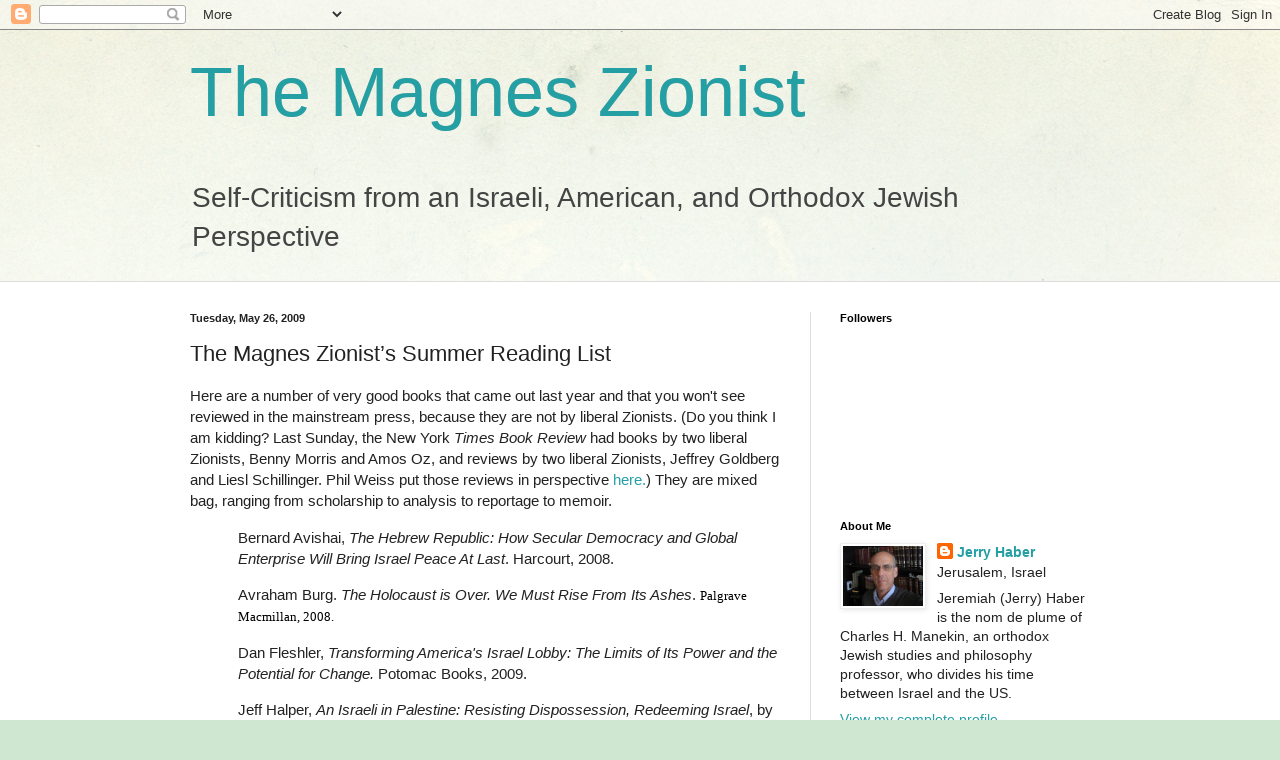

--- FILE ---
content_type: text/html; charset=UTF-8
request_url: http://www.jeremiahhaber.com/2009/05/magnes-zionists-summer-reading-list.html?showComment=1243399533744
body_size: 23103
content:
<!DOCTYPE html>
<html class='v2' dir='ltr' lang='en'>
<head>
<link href='https://www.blogger.com/static/v1/widgets/335934321-css_bundle_v2.css' rel='stylesheet' type='text/css'/>
<meta content='width=1100' name='viewport'/>
<meta content='text/html; charset=UTF-8' http-equiv='Content-Type'/>
<meta content='blogger' name='generator'/>
<link href='http://www.jeremiahhaber.com/favicon.ico' rel='icon' type='image/x-icon'/>
<link href='http://www.jeremiahhaber.com/2009/05/magnes-zionists-summer-reading-list.html' rel='canonical'/>
<link rel="alternate" type="application/atom+xml" title="The Magnes Zionist - Atom" href="http://www.jeremiahhaber.com/feeds/posts/default" />
<link rel="alternate" type="application/rss+xml" title="The Magnes Zionist - RSS" href="http://www.jeremiahhaber.com/feeds/posts/default?alt=rss" />
<link rel="service.post" type="application/atom+xml" title="The Magnes Zionist - Atom" href="https://www.blogger.com/feeds/7675600882597316438/posts/default" />

<link rel="alternate" type="application/atom+xml" title="The Magnes Zionist - Atom" href="http://www.jeremiahhaber.com/feeds/2473680832337148047/comments/default" />
<!--Can't find substitution for tag [blog.ieCssRetrofitLinks]-->
<meta content='http://www.jeremiahhaber.com/2009/05/magnes-zionists-summer-reading-list.html' property='og:url'/>
<meta content='The Magnes Zionist’s Summer Reading List' property='og:title'/>
<meta content='Here are a number of very good books that came out last year and that you won&#39;t see reviewed in the mainstream press, because they are not b...' property='og:description'/>
<title>The Magnes Zionist: The Magnes Zionist&#8217;s Summer Reading List</title>
<style id='page-skin-1' type='text/css'><!--
/*
-----------------------------------------------
Blogger Template Style
Name:     Simple
Designer: Blogger
URL:      www.blogger.com
----------------------------------------------- */
/* Content
----------------------------------------------- */
body {
font: normal normal 14px Arial, Tahoma, Helvetica, FreeSans, sans-serif;
color: #222222;
background: #cfe7d1 url(http://themes.googleusercontent.com/image?id=1x_TqXo6-7t6y2ZiuOyQ2Bk6Zod9CTtyKYtRui0IeQJe6hVlJcQiXYG2xQGkxKvl6iZMJ) repeat fixed top center /* Credit: gaffera (http://www.istockphoto.com/googleimages.php?id=4072573&amp;platform=blogger) */;
padding: 0 0 0 0;
background-attachment: scroll;
}
html body .content-outer {
min-width: 0;
max-width: 100%;
width: 100%;
}
h2 {
font-size: 22px;
}
a:link {
text-decoration:none;
color: #249fa3;
}
a:visited {
text-decoration:none;
color: #7c93a1;
}
a:hover {
text-decoration:underline;
color: #5dc2c0;
}
.body-fauxcolumn-outer .fauxcolumn-inner {
background: transparent url(https://resources.blogblog.com/blogblog/data/1kt/simple/body_gradient_tile_light.png) repeat scroll top left;
_background-image: none;
}
.body-fauxcolumn-outer .cap-top {
position: absolute;
z-index: 1;
height: 400px;
width: 100%;
}
.body-fauxcolumn-outer .cap-top .cap-left {
width: 100%;
background: transparent url(https://resources.blogblog.com/blogblog/data/1kt/simple/gradients_light.png) repeat-x scroll top left;
_background-image: none;
}
.content-outer {
-moz-box-shadow: 0 0 0 rgba(0, 0, 0, .15);
-webkit-box-shadow: 0 0 0 rgba(0, 0, 0, .15);
-goog-ms-box-shadow: 0 0 0 #333333;
box-shadow: 0 0 0 rgba(0, 0, 0, .15);
margin-bottom: 1px;
}
.content-inner {
padding: 0 0;
}
.main-outer, .footer-outer {
background-color: #ffffff;
}
/* Header
----------------------------------------------- */
.header-outer {
background: transparent none repeat-x scroll 0 -400px;
_background-image: none;
}
.Header h1 {
font: normal normal 70px Arial, Tahoma, Helvetica, FreeSans, sans-serif;
color: #249fa3;
text-shadow: 0 0 0 rgba(0, 0, 0, .2);
}
.Header h1 a {
color: #249fa3;
}
.Header .description {
font-size: 200%;
color: #444444;
}
.header-inner .Header .titlewrapper {
padding: 22px 30px;
}
.header-inner .Header .descriptionwrapper {
padding: 0 30px;
}
/* Tabs
----------------------------------------------- */
.tabs-inner .section:first-child {
border-top: 0 solid #dddddd;
}
.tabs-inner .section:first-child ul {
margin-top: -0;
border-top: 0 solid #dddddd;
border-left: 0 solid #dddddd;
border-right: 0 solid #dddddd;
}
.tabs-inner .widget ul {
background: transparent none repeat-x scroll 0 -800px;
_background-image: none;
border-bottom: 0 solid #dddddd;
margin-top: 0;
margin-left: -0;
margin-right: -0;
}
.tabs-inner .widget li a {
display: inline-block;
padding: .6em 1em;
font: normal normal 20px Arial, Tahoma, Helvetica, FreeSans, sans-serif;
color: #00818b;
border-left: 0 solid #ffffff;
border-right: 0 solid #dddddd;
}
.tabs-inner .widget li:first-child a {
border-left: none;
}
.tabs-inner .widget li.selected a, .tabs-inner .widget li a:hover {
color: #444444;
background-color: transparent;
text-decoration: none;
}
/* Columns
----------------------------------------------- */
.main-outer {
border-top: 1px solid #dddddd;
}
.fauxcolumn-left-outer .fauxcolumn-inner {
border-right: 1px solid #dddddd;
}
.fauxcolumn-right-outer .fauxcolumn-inner {
border-left: 1px solid #dddddd;
}
/* Headings
----------------------------------------------- */
div.widget > h2,
div.widget h2.title {
margin: 0 0 1em 0;
font: normal bold 11px Arial, Tahoma, Helvetica, FreeSans, sans-serif;
color: #000000;
}
/* Widgets
----------------------------------------------- */
.widget .zippy {
color: #999999;
text-shadow: 2px 2px 1px rgba(0, 0, 0, .1);
}
.widget .popular-posts ul {
list-style: none;
}
/* Posts
----------------------------------------------- */
h2.date-header {
font: normal bold 11px Arial, Tahoma, Helvetica, FreeSans, sans-serif;
}
.date-header span {
background-color: transparent;
color: #222222;
padding: inherit;
letter-spacing: inherit;
margin: inherit;
}
.main-inner {
padding-top: 30px;
padding-bottom: 30px;
}
.main-inner .column-center-inner {
padding: 0 15px;
}
.main-inner .column-center-inner .section {
margin: 0 15px;
}
.post {
margin: 0 0 25px 0;
}
h3.post-title, .comments h4 {
font: normal normal 22px Arial, Tahoma, Helvetica, FreeSans, sans-serif;
margin: .75em 0 0;
}
.post-body {
font-size: 110%;
line-height: 1.4;
position: relative;
}
.post-body img, .post-body .tr-caption-container, .Profile img, .Image img,
.BlogList .item-thumbnail img {
padding: 2px;
background: #ffffff;
border: 1px solid #eeeeee;
-moz-box-shadow: 1px 1px 5px rgba(0, 0, 0, .1);
-webkit-box-shadow: 1px 1px 5px rgba(0, 0, 0, .1);
box-shadow: 1px 1px 5px rgba(0, 0, 0, .1);
}
.post-body img, .post-body .tr-caption-container {
padding: 5px;
}
.post-body .tr-caption-container {
color: #222222;
}
.post-body .tr-caption-container img {
padding: 0;
background: transparent;
border: none;
-moz-box-shadow: 0 0 0 rgba(0, 0, 0, .1);
-webkit-box-shadow: 0 0 0 rgba(0, 0, 0, .1);
box-shadow: 0 0 0 rgba(0, 0, 0, .1);
}
.post-header {
margin: 0 0 1.5em;
line-height: 1.6;
font-size: 90%;
}
.post-footer {
margin: 20px -2px 0;
padding: 5px 10px;
color: #666666;
background-color: #f9f9f9;
border-bottom: 1px solid #eeeeee;
line-height: 1.6;
font-size: 90%;
}
#comments .comment-author {
padding-top: 1.5em;
border-top: 1px solid #dddddd;
background-position: 0 1.5em;
}
#comments .comment-author:first-child {
padding-top: 0;
border-top: none;
}
.avatar-image-container {
margin: .2em 0 0;
}
#comments .avatar-image-container img {
border: 1px solid #eeeeee;
}
/* Comments
----------------------------------------------- */
.comments .comments-content .icon.blog-author {
background-repeat: no-repeat;
background-image: url([data-uri]);
}
.comments .comments-content .loadmore a {
border-top: 1px solid #999999;
border-bottom: 1px solid #999999;
}
.comments .comment-thread.inline-thread {
background-color: #f9f9f9;
}
.comments .continue {
border-top: 2px solid #999999;
}
/* Accents
---------------------------------------------- */
.section-columns td.columns-cell {
border-left: 1px solid #dddddd;
}
.blog-pager {
background: transparent none no-repeat scroll top center;
}
.blog-pager-older-link, .home-link,
.blog-pager-newer-link {
background-color: #ffffff;
padding: 5px;
}
.footer-outer {
border-top: 0 dashed #bbbbbb;
}
/* Mobile
----------------------------------------------- */
body.mobile  {
background-size: auto;
}
.mobile .body-fauxcolumn-outer {
background: transparent none repeat scroll top left;
}
.mobile .body-fauxcolumn-outer .cap-top {
background-size: 100% auto;
}
.mobile .content-outer {
-webkit-box-shadow: 0 0 3px rgba(0, 0, 0, .15);
box-shadow: 0 0 3px rgba(0, 0, 0, .15);
}
.mobile .tabs-inner .widget ul {
margin-left: 0;
margin-right: 0;
}
.mobile .post {
margin: 0;
}
.mobile .main-inner .column-center-inner .section {
margin: 0;
}
.mobile .date-header span {
padding: 0.1em 10px;
margin: 0 -10px;
}
.mobile h3.post-title {
margin: 0;
}
.mobile .blog-pager {
background: transparent none no-repeat scroll top center;
}
.mobile .footer-outer {
border-top: none;
}
.mobile .main-inner, .mobile .footer-inner {
background-color: #ffffff;
}
.mobile-index-contents {
color: #222222;
}
.mobile-link-button {
background-color: #249fa3;
}
.mobile-link-button a:link, .mobile-link-button a:visited {
color: #ffffff;
}
.mobile .tabs-inner .section:first-child {
border-top: none;
}
.mobile .tabs-inner .PageList .widget-content {
background-color: transparent;
color: #444444;
border-top: 0 solid #dddddd;
border-bottom: 0 solid #dddddd;
}
.mobile .tabs-inner .PageList .widget-content .pagelist-arrow {
border-left: 1px solid #dddddd;
}

--></style>
<style id='template-skin-1' type='text/css'><!--
body {
min-width: 960px;
}
.content-outer, .content-fauxcolumn-outer, .region-inner {
min-width: 960px;
max-width: 960px;
_width: 960px;
}
.main-inner .columns {
padding-left: 0;
padding-right: 310px;
}
.main-inner .fauxcolumn-center-outer {
left: 0;
right: 310px;
/* IE6 does not respect left and right together */
_width: expression(this.parentNode.offsetWidth -
parseInt("0") -
parseInt("310px") + 'px');
}
.main-inner .fauxcolumn-left-outer {
width: 0;
}
.main-inner .fauxcolumn-right-outer {
width: 310px;
}
.main-inner .column-left-outer {
width: 0;
right: 100%;
margin-left: -0;
}
.main-inner .column-right-outer {
width: 310px;
margin-right: -310px;
}
#layout {
min-width: 0;
}
#layout .content-outer {
min-width: 0;
width: 800px;
}
#layout .region-inner {
min-width: 0;
width: auto;
}
body#layout div.add_widget {
padding: 8px;
}
body#layout div.add_widget a {
margin-left: 32px;
}
--></style>
<style>
    body {background-image:url(http\:\/\/themes.googleusercontent.com\/image?id=1x_TqXo6-7t6y2ZiuOyQ2Bk6Zod9CTtyKYtRui0IeQJe6hVlJcQiXYG2xQGkxKvl6iZMJ);}
    
@media (max-width: 200px) { body {background-image:url(http\:\/\/themes.googleusercontent.com\/image?id=1x_TqXo6-7t6y2ZiuOyQ2Bk6Zod9CTtyKYtRui0IeQJe6hVlJcQiXYG2xQGkxKvl6iZMJ&options=w200);}}
@media (max-width: 400px) and (min-width: 201px) { body {background-image:url(http\:\/\/themes.googleusercontent.com\/image?id=1x_TqXo6-7t6y2ZiuOyQ2Bk6Zod9CTtyKYtRui0IeQJe6hVlJcQiXYG2xQGkxKvl6iZMJ&options=w400);}}
@media (max-width: 800px) and (min-width: 401px) { body {background-image:url(http\:\/\/themes.googleusercontent.com\/image?id=1x_TqXo6-7t6y2ZiuOyQ2Bk6Zod9CTtyKYtRui0IeQJe6hVlJcQiXYG2xQGkxKvl6iZMJ&options=w800);}}
@media (max-width: 1200px) and (min-width: 801px) { body {background-image:url(http\:\/\/themes.googleusercontent.com\/image?id=1x_TqXo6-7t6y2ZiuOyQ2Bk6Zod9CTtyKYtRui0IeQJe6hVlJcQiXYG2xQGkxKvl6iZMJ&options=w1200);}}
/* Last tag covers anything over one higher than the previous max-size cap. */
@media (min-width: 1201px) { body {background-image:url(http\:\/\/themes.googleusercontent.com\/image?id=1x_TqXo6-7t6y2ZiuOyQ2Bk6Zod9CTtyKYtRui0IeQJe6hVlJcQiXYG2xQGkxKvl6iZMJ&options=w1600);}}
  </style>
<link href='https://www.blogger.com/dyn-css/authorization.css?targetBlogID=7675600882597316438&amp;zx=597ab3b4-ce08-40c9-a8ea-3360cdcd04bf' media='none' onload='if(media!=&#39;all&#39;)media=&#39;all&#39;' rel='stylesheet'/><noscript><link href='https://www.blogger.com/dyn-css/authorization.css?targetBlogID=7675600882597316438&amp;zx=597ab3b4-ce08-40c9-a8ea-3360cdcd04bf' rel='stylesheet'/></noscript>
<meta name='google-adsense-platform-account' content='ca-host-pub-1556223355139109'/>
<meta name='google-adsense-platform-domain' content='blogspot.com'/>

</head>
<body class='loading variant-wide'>
<div class='navbar section' id='navbar' name='Navbar'><div class='widget Navbar' data-version='1' id='Navbar1'><script type="text/javascript">
    function setAttributeOnload(object, attribute, val) {
      if(window.addEventListener) {
        window.addEventListener('load',
          function(){ object[attribute] = val; }, false);
      } else {
        window.attachEvent('onload', function(){ object[attribute] = val; });
      }
    }
  </script>
<div id="navbar-iframe-container"></div>
<script type="text/javascript" src="https://apis.google.com/js/platform.js"></script>
<script type="text/javascript">
      gapi.load("gapi.iframes:gapi.iframes.style.bubble", function() {
        if (gapi.iframes && gapi.iframes.getContext) {
          gapi.iframes.getContext().openChild({
              url: 'https://www.blogger.com/navbar/7675600882597316438?po\x3d2473680832337148047\x26origin\x3dhttp://www.jeremiahhaber.com',
              where: document.getElementById("navbar-iframe-container"),
              id: "navbar-iframe"
          });
        }
      });
    </script><script type="text/javascript">
(function() {
var script = document.createElement('script');
script.type = 'text/javascript';
script.src = '//pagead2.googlesyndication.com/pagead/js/google_top_exp.js';
var head = document.getElementsByTagName('head')[0];
if (head) {
head.appendChild(script);
}})();
</script>
</div></div>
<div class='body-fauxcolumns'>
<div class='fauxcolumn-outer body-fauxcolumn-outer'>
<div class='cap-top'>
<div class='cap-left'></div>
<div class='cap-right'></div>
</div>
<div class='fauxborder-left'>
<div class='fauxborder-right'></div>
<div class='fauxcolumn-inner'>
</div>
</div>
<div class='cap-bottom'>
<div class='cap-left'></div>
<div class='cap-right'></div>
</div>
</div>
</div>
<div class='content'>
<div class='content-fauxcolumns'>
<div class='fauxcolumn-outer content-fauxcolumn-outer'>
<div class='cap-top'>
<div class='cap-left'></div>
<div class='cap-right'></div>
</div>
<div class='fauxborder-left'>
<div class='fauxborder-right'></div>
<div class='fauxcolumn-inner'>
</div>
</div>
<div class='cap-bottom'>
<div class='cap-left'></div>
<div class='cap-right'></div>
</div>
</div>
</div>
<div class='content-outer'>
<div class='content-cap-top cap-top'>
<div class='cap-left'></div>
<div class='cap-right'></div>
</div>
<div class='fauxborder-left content-fauxborder-left'>
<div class='fauxborder-right content-fauxborder-right'></div>
<div class='content-inner'>
<header>
<div class='header-outer'>
<div class='header-cap-top cap-top'>
<div class='cap-left'></div>
<div class='cap-right'></div>
</div>
<div class='fauxborder-left header-fauxborder-left'>
<div class='fauxborder-right header-fauxborder-right'></div>
<div class='region-inner header-inner'>
<div class='header section' id='header' name='Header'><div class='widget Header' data-version='1' id='Header1'>
<div id='header-inner'>
<div class='titlewrapper'>
<h1 class='title'>
<a href='http://www.jeremiahhaber.com/'>
The Magnes Zionist
</a>
</h1>
</div>
<div class='descriptionwrapper'>
<p class='description'><span>Self-Criticism from an Israeli, American, and Orthodox Jewish Perspective</span></p>
</div>
</div>
</div></div>
</div>
</div>
<div class='header-cap-bottom cap-bottom'>
<div class='cap-left'></div>
<div class='cap-right'></div>
</div>
</div>
</header>
<div class='tabs-outer'>
<div class='tabs-cap-top cap-top'>
<div class='cap-left'></div>
<div class='cap-right'></div>
</div>
<div class='fauxborder-left tabs-fauxborder-left'>
<div class='fauxborder-right tabs-fauxborder-right'></div>
<div class='region-inner tabs-inner'>
<div class='tabs no-items section' id='crosscol' name='Cross-Column'></div>
<div class='tabs no-items section' id='crosscol-overflow' name='Cross-Column 2'></div>
</div>
</div>
<div class='tabs-cap-bottom cap-bottom'>
<div class='cap-left'></div>
<div class='cap-right'></div>
</div>
</div>
<div class='main-outer'>
<div class='main-cap-top cap-top'>
<div class='cap-left'></div>
<div class='cap-right'></div>
</div>
<div class='fauxborder-left main-fauxborder-left'>
<div class='fauxborder-right main-fauxborder-right'></div>
<div class='region-inner main-inner'>
<div class='columns fauxcolumns'>
<div class='fauxcolumn-outer fauxcolumn-center-outer'>
<div class='cap-top'>
<div class='cap-left'></div>
<div class='cap-right'></div>
</div>
<div class='fauxborder-left'>
<div class='fauxborder-right'></div>
<div class='fauxcolumn-inner'>
</div>
</div>
<div class='cap-bottom'>
<div class='cap-left'></div>
<div class='cap-right'></div>
</div>
</div>
<div class='fauxcolumn-outer fauxcolumn-left-outer'>
<div class='cap-top'>
<div class='cap-left'></div>
<div class='cap-right'></div>
</div>
<div class='fauxborder-left'>
<div class='fauxborder-right'></div>
<div class='fauxcolumn-inner'>
</div>
</div>
<div class='cap-bottom'>
<div class='cap-left'></div>
<div class='cap-right'></div>
</div>
</div>
<div class='fauxcolumn-outer fauxcolumn-right-outer'>
<div class='cap-top'>
<div class='cap-left'></div>
<div class='cap-right'></div>
</div>
<div class='fauxborder-left'>
<div class='fauxborder-right'></div>
<div class='fauxcolumn-inner'>
</div>
</div>
<div class='cap-bottom'>
<div class='cap-left'></div>
<div class='cap-right'></div>
</div>
</div>
<!-- corrects IE6 width calculation -->
<div class='columns-inner'>
<div class='column-center-outer'>
<div class='column-center-inner'>
<div class='main section' id='main' name='Main'><div class='widget Blog' data-version='1' id='Blog1'>
<div class='blog-posts hfeed'>

          <div class="date-outer">
        
<h2 class='date-header'><span>Tuesday, May 26, 2009</span></h2>

          <div class="date-posts">
        
<div class='post-outer'>
<div class='post hentry uncustomized-post-template' itemprop='blogPost' itemscope='itemscope' itemtype='http://schema.org/BlogPosting'>
<meta content='7675600882597316438' itemprop='blogId'/>
<meta content='2473680832337148047' itemprop='postId'/>
<a name='2473680832337148047'></a>
<h3 class='post-title entry-title' itemprop='name'>
The Magnes Zionist&#8217;s Summer Reading List
</h3>
<div class='post-header'>
<div class='post-header-line-1'></div>
</div>
<div class='post-body entry-content' id='post-body-2473680832337148047' itemprop='description articleBody'>
<span xmlns=''><p>Here are a number of very good books that came out last year and that you won't see reviewed in the mainstream press, because they are not by liberal Zionists. (Do you think I am kidding? Last Sunday, the New York <em>Times Book Review</em> had books by two liberal Zionists, Benny Morris and Amos Oz, and reviews by two liberal Zionists, Jeffrey Goldberg and Liesl Schillinger. Phil Weiss put those reviews in perspective <a href="http://www.philipweiss.org/mondoweiss/2009/05/times-reviews-morris-and-oz.html">here.</a>) They are mixed bag, ranging from scholarship to analysis to reportage to memoir.
</p><p style='margin-left: 36pt'>Bernard Avishai, <em>The Hebrew Republic: How Secular Democracy and Global Enterprise Will Bring Israel Peace At Last</em>. Harcourt, 2008.<em>
				</em></p><p style='margin-left: 36pt'>Avraham Burg. <em>The Holocaust is Over. We Must Rise From Its Ashes</em>. <span style='color:black; font-family:Verdana; font-size:10pt'>Palgrave Macmillan, 2008.</span>
			</p><p style='margin-left: 36pt'>Dan Fleshler, <em>Transforming America's Israel Lobby: The Limits of Its Power and the Potential for Change.</em> Potomac Books, 2009.
</p><p style='margin-left: 36pt'>Jeff Halper, <em>An Israeli in Palestine: Resisting Dispossession, Redeeming Israel</em>, by Jeff Halper. Pluto Press, 2008. London, Ann Arbor MI, in association with ICAHD).
</p><p style='margin-left: 36pt'>Arno J. Mayer, <em>Plowshares into Swords: From Zionism to Israel</em>, Verso, 2008.
</p><p style='margin-left: 36pt'>David N. Myers, <em>Between Jew &amp; Arab: The Lost Voices of Simon Rawidowicz</em> University Press of New England, 2008.
</p><p>In the coming weeks I will write about some of these books, especially, the book by David N. Myers, but let me first make some general comments about all of them.
</p><p>All these books are written by Jews who have spent their lives being deeply engaged with, and enraged by, Israel and Zionism. Avishai and Halper made aliyah; the former, twice. Burg, of course, was Chairman of the Jewish Agency and Speaker of the Israeli Knesset.  Some are on the left; some are on the center. But what they all share is a vision of different sort of Jewish State than the one founded in 1948.  No, it is not just that they are critical of this or that policy of the state of Israel. They have fundamental problems with a state whose conception, they feel, is fundamentally flawed.  This brings them to reject the reigning orthodoxies of the Zionist center, and to align themselves not with what Israel is today, but with what it could be &#8211; when it becomes a liberal democracy.
</p><p>This is nothing new. In Zionist historiography, public intellectuals like Buber, Magnes, and others were routinely dismissed as "utopian," "elitist," and, "naive" by the Zionist "realists" such as Ben-Gurion, who shared much more in common with Jabotinsky and Begin than he would have cares to admit. These charges may have had some purchase at the time. History seemed to have vindicated Ben-Gurion back in 1948.
</p><p>But after sixty years, Israel is still at war with some of its neighbors, rules over 3 &#189; million people against their will, steals their land and denies them fundamental rights, and has a system of government that could charitably be called a sort of democracy. And there is no end in sight. I pass over the inconvenient facts that its former president has rape charges pending against him, and the last four prime ministers (Netanyahu, Barak, Sharon, Olmert) have been accused, at various times, of corruption. Or of the monopoly of the orthodox in personal status matters. Or of the systematic discrimination against the Palestinian minority.  Etc., etc.
</p><p>Is Israel the worst rogue state in the world? Of course not, far from it. Compared to many other states, whose tyrannical governments come and go, it is more successful. But as a <em>long-running problem state</em>, Israel is right up there with the worst that I would ever care to be associated of it.  And, of course, it is my state and my problem.   And that's why it hurts.
</p><p>It hurts the authors above, too. And that's why they write -- because they see what is precious to them (parents, religion, culture, people) dragged through the mud. And they have to shout out about it.
</p><p>
&#160;</p><p>
&#160;</p><p>
&#160;</p></span>
<div style='clear: both;'></div>
</div>
<div class='post-footer'>
<div class='post-footer-line post-footer-line-1'>
<span class='post-author vcard'>
Posted by
<span class='fn' itemprop='author' itemscope='itemscope' itemtype='http://schema.org/Person'>
<meta content='https://www.blogger.com/profile/15173892714754718716' itemprop='url'/>
<a class='g-profile' href='https://www.blogger.com/profile/15173892714754718716' rel='author' title='author profile'>
<span itemprop='name'>Jerry Haber</span>
</a>
</span>
</span>
<span class='post-timestamp'>
at
<meta content='http://www.jeremiahhaber.com/2009/05/magnes-zionists-summer-reading-list.html' itemprop='url'/>
<a class='timestamp-link' href='http://www.jeremiahhaber.com/2009/05/magnes-zionists-summer-reading-list.html' rel='bookmark' title='permanent link'><abbr class='published' itemprop='datePublished' title='2009-05-26T18:01:00-07:00'>6:01&#8239;PM</abbr></a>
</span>
<span class='post-comment-link'>
</span>
<span class='post-icons'>
<span class='item-action'>
<a href='https://www.blogger.com/email-post/7675600882597316438/2473680832337148047' title='Email Post'>
<img alt='' class='icon-action' height='13' src='https://resources.blogblog.com/img/icon18_email.gif' width='18'/>
</a>
</span>
<span class='item-control blog-admin pid-29354305'>
<a href='https://www.blogger.com/post-edit.g?blogID=7675600882597316438&postID=2473680832337148047&from=pencil' title='Edit Post'>
<img alt='' class='icon-action' height='18' src='https://resources.blogblog.com/img/icon18_edit_allbkg.gif' width='18'/>
</a>
</span>
</span>
<div class='post-share-buttons goog-inline-block'>
</div>
</div>
<div class='post-footer-line post-footer-line-2'>
<span class='post-labels'>
</span>
</div>
<div class='post-footer-line post-footer-line-3'>
<span class='post-location'>
</span>
</div>
</div>
</div>
<div class='comments' id='comments'>
<a name='comments'></a>
<h4>16 comments:</h4>
<div id='Blog1_comments-block-wrapper'>
<dl class='avatar-comment-indent' id='comments-block'>
<dt class='comment-author ' id='c1854969510007214330'>
<a name='c1854969510007214330'></a>
<div class="avatar-image-container avatar-stock"><span dir="ltr"><img src="//resources.blogblog.com/img/blank.gif" width="35" height="35" alt="" title="Y. Ben-David">

</span></div>
Y. Ben-David
said...
</dt>
<dd class='comment-body' id='Blog1_cmt-1854969510007214330'>
<p>
I am surprised you like Bernard Avishai's "Hebrew Republic". His Hebrew Republic is just another Rhodesia placed in the Middle East. A colonialist, settler state with no roots in the region. A soulless, materialist, consumer state that is totally alien to the Middle East milieu. Such a state would end up going the way of Rhodesia, as well. Remember, Rhodesia was a model state but it couldn't last.<br />Avishai's Hebrew Republic would INCREASE the hostility to Israel from its already high level today. A truly "Jewish" state, based on Judaism is not a missionary state intent on changing the culture and religion of its Arab/Muslim neighbors. Avishai's Hebrew Republic, on the other hand, is a direct threat to their culture and religion. Avishai keeps saying that the idea is to turn the Israeli Arabs in "Hebrews" in a cultural and "national" sense which means ripping them away from their Arab identity and implanting Western, secular values on them, such as tolerance for homosexuality, disrespect for elders, pornography, sexual permissiveness, etc. This is unacceptable to traditional Arab/Muslim society so it would only increase the desire of the surrouding Arab/Muslims population to get rid of this artificial entity once and for all. And if the goal of the state is a materialist, consumerist value system, who is going to fight for it on the battlefield? Only  a truly "Jewish" state (not necessarily a "halachic" state) can finally reach an accomodation with the Arabs because traditionalist Jews (what the "progressives" consider "the other"-the religious settlers, the Haredim etc) have a lifestyle and value system much closer to the Arab population than do the supposedly "pro-peace" Progressives who really, deep down have contempt for the Arab/Muslim culture and values system.<br />It is WE, and only we, the "right-wing" pro-settlement, Orthodox/traditionalist/religious community that can reach a lasting modus vivendi (if not actual contractual peace) with the Arabs.
</p>
</dd>
<dd class='comment-footer'>
<span class='comment-timestamp'>
<a href='http://www.jeremiahhaber.com/2009/05/magnes-zionists-summer-reading-list.html?showComment=1243399533744#c1854969510007214330' title='comment permalink'>
May 26, 2009 at 9:45&#8239;PM
</a>
<span class='item-control blog-admin pid-572435243'>
<a class='comment-delete' href='https://www.blogger.com/comment/delete/7675600882597316438/1854969510007214330' title='Delete Comment'>
<img src='https://resources.blogblog.com/img/icon_delete13.gif'/>
</a>
</span>
</span>
</dd>
<dt class='comment-author ' id='c4563279243620892633'>
<a name='c4563279243620892633'></a>
<div class="avatar-image-container vcard"><span dir="ltr"><a href="https://www.blogger.com/profile/14549414768121825308" target="" rel="nofollow" onclick="" class="avatar-hovercard" id="av-4563279243620892633-14549414768121825308"><img src="https://resources.blogblog.com/img/blank.gif" width="35" height="35" class="delayLoad" style="display: none;" longdesc="//blogger.googleusercontent.com/img/b/R29vZ2xl/AVvXsEi6fJyITWeOtD55F6nNwaF8grlSNSq8fTQMH4y19v5E6GIz9oCGkIdERuh_pGFrfvLA0abrzMS2VYxZZdyoz8VFA6Wvendwy31wz56pTQ1gY7EzgP3oGJoji5gB6oNfExg/s45-c/*" alt="" title="Tamar Orvell">

<noscript><img src="//blogger.googleusercontent.com/img/b/R29vZ2xl/AVvXsEi6fJyITWeOtD55F6nNwaF8grlSNSq8fTQMH4y19v5E6GIz9oCGkIdERuh_pGFrfvLA0abrzMS2VYxZZdyoz8VFA6Wvendwy31wz56pTQ1gY7EzgP3oGJoji5gB6oNfExg/s45-c/*" width="35" height="35" class="photo" alt=""></noscript></a></span></div>
<a href='https://www.blogger.com/profile/14549414768121825308' rel='nofollow'>Tamar Orvell</a>
said...
</dt>
<dd class='comment-body' id='Blog1_cmt-4563279243620892633'>
<p>
Thanks so much for this post (and blog). I look forward to your discussions on some of these books. I've already reserved the ones in my local county (DeKalb, Georgia) library system.
</p>
</dd>
<dd class='comment-footer'>
<span class='comment-timestamp'>
<a href='http://www.jeremiahhaber.com/2009/05/magnes-zionists-summer-reading-list.html?showComment=1243441631221#c4563279243620892633' title='comment permalink'>
May 27, 2009 at 9:27&#8239;AM
</a>
<span class='item-control blog-admin pid-338998610'>
<a class='comment-delete' href='https://www.blogger.com/comment/delete/7675600882597316438/4563279243620892633' title='Delete Comment'>
<img src='https://resources.blogblog.com/img/icon_delete13.gif'/>
</a>
</span>
</span>
</dd>
<dt class='comment-author ' id='c5307933732860068484'>
<a name='c5307933732860068484'></a>
<div class="avatar-image-container avatar-stock"><span dir="ltr"><img src="//resources.blogblog.com/img/blank.gif" width="35" height="35" alt="" title="Anonymous">

</span></div>
Anonymous
said...
</dt>
<dd class='comment-body' id='Blog1_cmt-5307933732860068484'>
<p>
<I>Is Israel the worst rogue state in the world?</I>FWIW while that question may be relevant to Jews - understandably, it may be worth noting that it has absolsutely no value to non-Jews who campaign mainly against Israel's policies in the Occupied Territories. Of course Israel is a rogue state. The question is <A HREF="http://www.democratsdiary.co.uk/2009/05/gaza-sri-lanka-and-whataboutism.html" REL="nofollow">why is it singled out</A> without a care about whether she is the worst offender or not. <A HREF="http://palestinethinktank.com/2009/05/25/gilad-atzmon-the-three-legged-monster/" REL="nofollow">Gilad Atzmon</A> said it best: <I>Yet, as much as Zionism makes a lot of sense to very many Jews around the world, it makes less and less sense for those who fail to be chosen i.e., the rest of humanity. <B>The reason is simple, Jews may be welcomed to celebrate their symptoms collectively but they are not exactly entitled to do so at the expense of anyone else.</B></I> [emphasis mine]
</p>
</dd>
<dd class='comment-footer'>
<span class='comment-timestamp'>
<a href='http://www.jeremiahhaber.com/2009/05/magnes-zionists-summer-reading-list.html?showComment=1243446712343#c5307933732860068484' title='comment permalink'>
May 27, 2009 at 10:51&#8239;AM
</a>
<span class='item-control blog-admin pid-572435243'>
<a class='comment-delete' href='https://www.blogger.com/comment/delete/7675600882597316438/5307933732860068484' title='Delete Comment'>
<img src='https://resources.blogblog.com/img/icon_delete13.gif'/>
</a>
</span>
</span>
</dd>
<dt class='comment-author ' id='c2327742558127932221'>
<a name='c2327742558127932221'></a>
<div class="avatar-image-container avatar-stock"><span dir="ltr"><img src="//resources.blogblog.com/img/blank.gif" width="35" height="35" alt="" title="Anonymous">

</span></div>
Anonymous
said...
</dt>
<dd class='comment-body' id='Blog1_cmt-2327742558127932221'>
<p>
Wishes to mention Eyal Weizman's The Hollow Land....
</p>
</dd>
<dd class='comment-footer'>
<span class='comment-timestamp'>
<a href='http://www.jeremiahhaber.com/2009/05/magnes-zionists-summer-reading-list.html?showComment=1243527011792#c2327742558127932221' title='comment permalink'>
May 28, 2009 at 9:10&#8239;AM
</a>
<span class='item-control blog-admin pid-572435243'>
<a class='comment-delete' href='https://www.blogger.com/comment/delete/7675600882597316438/2327742558127932221' title='Delete Comment'>
<img src='https://resources.blogblog.com/img/icon_delete13.gif'/>
</a>
</span>
</span>
</dd>
<dt class='comment-author ' id='c1942642687651161521'>
<a name='c1942642687651161521'></a>
<div class="avatar-image-container avatar-stock"><span dir="ltr"><img src="//resources.blogblog.com/img/blank.gif" width="35" height="35" alt="" title="Eurosabra">

</span></div>
Eurosabra
said...
</dt>
<dd class='comment-body' id='Blog1_cmt-1942642687651161521'>
<p>
David Myers is one of my former professors, and his professional engagement and personal friendship with Gabi Piterberg, a noted anti-Zionist historian, has been one of the more interesting things I've seen in my academic career since graduate school.  Scholars who disagree radically about the political forms Jewish life should take in Israel/Palestine do meet with genuine amity, and both men are uncovering historically significant (and neglected) aspects of the Israel/Palestine question.  I have read Avishai's latest and like it very much, and am still struggling with Burg, in terms of finding the time.<br /><br />It's a very interesting list in that some of the inclusions seem a bit counter-intuitive, as Y. Ben-David noted above.  You have an unexpected affinity for formerly-Orthodox secularists like Burg, yet another warning not to pigeonhole you or any other thinker on the topic.
</p>
</dd>
<dd class='comment-footer'>
<span class='comment-timestamp'>
<a href='http://www.jeremiahhaber.com/2009/05/magnes-zionists-summer-reading-list.html?showComment=1243633258695#c1942642687651161521' title='comment permalink'>
May 29, 2009 at 2:40&#8239;PM
</a>
<span class='item-control blog-admin pid-572435243'>
<a class='comment-delete' href='https://www.blogger.com/comment/delete/7675600882597316438/1942642687651161521' title='Delete Comment'>
<img src='https://resources.blogblog.com/img/icon_delete13.gif'/>
</a>
</span>
</span>
</dd>
<dt class='comment-author ' id='c5340353633636779670'>
<a name='c5340353633636779670'></a>
<div class="avatar-image-container avatar-stock"><span dir="ltr"><a href="https://www.blogger.com/profile/10586639873545246211" target="" rel="nofollow" onclick="" class="avatar-hovercard" id="av-5340353633636779670-10586639873545246211"><img src="//www.blogger.com/img/blogger_logo_round_35.png" width="35" height="35" alt="" title="harvey">

</a></span></div>
<a href='https://www.blogger.com/profile/10586639873545246211' rel='nofollow'>harvey</a>
said...
</dt>
<dd class='comment-body' id='Blog1_cmt-5340353633636779670'>
<p>
Just discovered your blog (through MondoWeiss link) and love it, esp redefining the "Z word". Wanted to keep you posted on my documentary film in progress, about Khaled Mahameed (the Palestinian guy with the Holocaust museum in Nazareth).<br />Take a look at excerpts and read our blog:<br />http://www.heartoftheother.com<br />Khaled is very creative, self-critical, sort of like the Palestinian Avraham Burg.<br />Kol Tov, Harvey
</p>
</dd>
<dd class='comment-footer'>
<span class='comment-timestamp'>
<a href='http://www.jeremiahhaber.com/2009/05/magnes-zionists-summer-reading-list.html?showComment=1243697722791#c5340353633636779670' title='comment permalink'>
May 30, 2009 at 8:35&#8239;AM
</a>
<span class='item-control blog-admin pid-554753022'>
<a class='comment-delete' href='https://www.blogger.com/comment/delete/7675600882597316438/5340353633636779670' title='Delete Comment'>
<img src='https://resources.blogblog.com/img/icon_delete13.gif'/>
</a>
</span>
</span>
</dd>
<dt class='comment-author ' id='c5606268677030834410'>
<a name='c5606268677030834410'></a>
<div class="avatar-image-container avatar-stock"><span dir="ltr"><img src="//resources.blogblog.com/img/blank.gif" width="35" height="35" alt="" title="Mike">

</span></div>
Mike
said...
</dt>
<dd class='comment-body' id='Blog1_cmt-5606268677030834410'>
<p>
Jerry, it looks like that the more you kvetch, complain, condemn, feel responsible about Israel&#8217;s behavior towards Palestinians, you&#8217;ll always find a Gene (or a Gilad Atzmon) on your way to tell you this is not enough. It is not enough, Jerry! The way you express your sorrow or your disgust show that you still think being part of the &#8220;chosen people&#8221; in which according to them lies the root of all evil (i.e. Jewish tribalism). There is no way out, Jerry. This is what Gene tells you.<br /><br />In a way, this is funny. Gilad Atzmon (and Gene) blames you for being self-centered. But Atzmon,  an expert in demonization, is himself really obsessed by Zionism and Jews altogether. He never writes about another topic. He even hinted at Jewish responsibility in the present financial crisis (an old anti-Semitic prejudice). He has also a sort of &#8220;philosophy&#8221;, explaining why Zionist violence is one of a special breed, almost unnatural, and of course much worse than any other form of human violence, Nazism or Stalinism, by example. It is because Jews like you and me, were raised to think we are apart of the rest of humanity.  We are locked in a bubble and don&#8217;t have any sort of empathy for &#8220;others&#8221; (a quality that Hitler or Pol Pot had, zum beispiel). But let&#8217;s read Gilad Atzmon&#8230;<br /><br />&#8220;How is it that Jewish politics has become aggressive like no other? It is simply the fact that from a Jewish political perspective, there is &#8216;no other&#8217;. The so-called other for them is nothing but a vehicle rather than an equal human subject. Israeli foreign affairs and Jewish political activity should be comprehended in the light of a severe lack of a &#8216;recognition mechanism&#8217;. Israeli and Jewish politics, left right and centre, is grounded on locking and fixing of meaning. They would refuse to regard history as a flux, as a dynamic process, as a journey towards &#8216;oneself&#8217; or self-realization. Israel and Israelis view themselves as if they are external to history. They do not progress toward self-realization because they have a given, fixed identity to maintain.&#8221;<br />&#8230;&#8230;&#8230;&#8230;&#8230;&#8230;&#8230;&#8230;&#8230;&#8230;&#8230;&#8230;&#8230;..<br /><br />&#8220;As sad as it may sound, people who are not trained to recognize the other are unable to let them be recognized. The Jewish tribal mindset: left, centre and right, sets Jews aside of humanity. It does not equip the followers of the tribal mindset with the mental mechanism needed to recognize the other. Why should they do it? They have done so well for many years without having to do so. Lacking a notion of an other, indeed transcends one far beyond any recognized form of true humanist thought. It takes one far beyond ethical thinking or moral awareness.&#8221;
</p>
</dd>
<dd class='comment-footer'>
<span class='comment-timestamp'>
<a href='http://www.jeremiahhaber.com/2009/05/magnes-zionists-summer-reading-list.html?showComment=1243843702459#c5606268677030834410' title='comment permalink'>
June 1, 2009 at 1:08&#8239;AM
</a>
<span class='item-control blog-admin pid-572435243'>
<a class='comment-delete' href='https://www.blogger.com/comment/delete/7675600882597316438/5606268677030834410' title='Delete Comment'>
<img src='https://resources.blogblog.com/img/icon_delete13.gif'/>
</a>
</span>
</span>
</dd>
<dt class='comment-author ' id='c7773632503277271147'>
<a name='c7773632503277271147'></a>
<div class="avatar-image-container avatar-stock"><span dir="ltr"><a href="https://www.blogger.com/profile/12658347762463364687" target="" rel="nofollow" onclick="" class="avatar-hovercard" id="av-7773632503277271147-12658347762463364687"><img src="//www.blogger.com/img/blogger_logo_round_35.png" width="35" height="35" alt="" title="LeaNder">

</a></span></div>
<a href='https://www.blogger.com/profile/12658347762463364687' rel='nofollow'>LeaNder</a>
said...
</dt>
<dd class='comment-body' id='Blog1_cmt-7773632503277271147'>
<p>
Interesting, Eurosabra, that studied with David N. Myers. He keep attracting my interest for longer now. So your comment is interesting even if I didn't know Gabriel Piterberg before.
</p>
</dd>
<dd class='comment-footer'>
<span class='comment-timestamp'>
<a href='http://www.jeremiahhaber.com/2009/05/magnes-zionists-summer-reading-list.html?showComment=1243872006442#c7773632503277271147' title='comment permalink'>
June 1, 2009 at 9:00&#8239;AM
</a>
<span class='item-control blog-admin pid-642280428'>
<a class='comment-delete' href='https://www.blogger.com/comment/delete/7675600882597316438/7773632503277271147' title='Delete Comment'>
<img src='https://resources.blogblog.com/img/icon_delete13.gif'/>
</a>
</span>
</span>
</dd>
<dt class='comment-author ' id='c6241949293141548284'>
<a name='c6241949293141548284'></a>
<div class="avatar-image-container avatar-stock"><span dir="ltr"><a href="https://www.blogger.com/profile/12658347762463364687" target="" rel="nofollow" onclick="" class="avatar-hovercard" id="av-6241949293141548284-12658347762463364687"><img src="//www.blogger.com/img/blogger_logo_round_35.png" width="35" height="35" alt="" title="LeaNder">

</a></span></div>
<a href='https://www.blogger.com/profile/12658347762463364687' rel='nofollow'>LeaNder</a>
said...
</dt>
<dd class='comment-body' id='Blog1_cmt-6241949293141548284'>
<p>
Interesting comment. David N. Myers seems interesting. He is on my reading list for quite some time now. So it was a pleasure to read your little anecdote even if I didn't know Gabriel Piterberg before.
</p>
</dd>
<dd class='comment-footer'>
<span class='comment-timestamp'>
<a href='http://www.jeremiahhaber.com/2009/05/magnes-zionists-summer-reading-list.html?showComment=1243872141400#c6241949293141548284' title='comment permalink'>
June 1, 2009 at 9:02&#8239;AM
</a>
<span class='item-control blog-admin pid-642280428'>
<a class='comment-delete' href='https://www.blogger.com/comment/delete/7675600882597316438/6241949293141548284' title='Delete Comment'>
<img src='https://resources.blogblog.com/img/icon_delete13.gif'/>
</a>
</span>
</span>
</dd>
<dt class='comment-author ' id='c2489277255365187432'>
<a name='c2489277255365187432'></a>
<div class="avatar-image-container vcard"><span dir="ltr"><a href="https://www.blogger.com/profile/00121944171459090792" target="" rel="nofollow" onclick="" class="avatar-hovercard" id="av-2489277255365187432-00121944171459090792"><img src="https://resources.blogblog.com/img/blank.gif" width="35" height="35" class="delayLoad" style="display: none;" longdesc="//blogger.googleusercontent.com/img/b/R29vZ2xl/AVvXsEgShpB-it-i5PRVIyzPsbxa-COPGH0CHktqvftXHoYxmBQtKbIm5-vq5R6dT879CPYfCLXwzVC7GojGgYhEIyZ1dri3LMswVUugIwyFXFusHsYRH5f9WfTG9vTyE609Yg/s45-c/jmheadshot.jpg" alt="" title="Joachim Martillo">

<noscript><img src="//blogger.googleusercontent.com/img/b/R29vZ2xl/AVvXsEgShpB-it-i5PRVIyzPsbxa-COPGH0CHktqvftXHoYxmBQtKbIm5-vq5R6dT879CPYfCLXwzVC7GojGgYhEIyZ1dri3LMswVUugIwyFXFusHsYRH5f9WfTG9vTyE609Yg/s45-c/jmheadshot.jpg" width="35" height="35" class="photo" alt=""></noscript></a></span></div>
<a href='https://www.blogger.com/profile/00121944171459090792' rel='nofollow'>Joachim Martillo</a>
said...
</dt>
<dd class='comment-body' id='Blog1_cmt-2489277255365187432'>
<p>
Netanyahu&#8217;s friends in the USA are already working hard to prevent Obama from making any genuine foreign policy changes with regard to Israel and the Palestinians.<br /><br />Besides reading books there are things that ordinary people like us can do to forestall such an outcome.<br /><br />In <a href="http://eaazi.blogspot.com/2009/05/khaleejtimes-israel-steals-palestinian.html" rel="nofollow">Israel Steals Palestinian Heritage, History</a>, <i>Khaleej Times</i> Op-Ed Columnist <a href="http://karinfriedemann.blogspot.com" rel="nofollow">Karin Friedemann</a> identifies a winnable legal battle against seriously misguided Zionist mythology and exclusivist claims.<br /><br />Because the Dead Sea Scrolls are going on exhibition in Canada at the end of June, Palestinians and sympathizers can launch a lawsuit to return them to their rightful owner, the Palestinian people, whose Judaic ancestors created them. <br /><br />The Scrolls help modern scholars to understand the conditions out of which Greek Orthodox and Syrian Christianity developed as well as from which proto-Islamic Jamesian Christian, Mishnaic, and other currents of Judaism evolved.<br /><br />The Scrolls would be much better off in the hands of a legitimate custodian representing the ideologically non-exclusivist right, title, and interest of the Palestinian people than in serving the most intellectually dishonest sort of Zionist propaganda in the hands of the Israeli government that has wrongfully misappropriated them.<br /><br />Anyone interested in helping to restore the Scrolls to Palestinian custody should send me an email at <a href="mailto:ThorsProvoni@aol.com" rel="nofollow">ThorsProvoni@aol.com</a>.
</p>
</dd>
<dd class='comment-footer'>
<span class='comment-timestamp'>
<a href='http://www.jeremiahhaber.com/2009/05/magnes-zionists-summer-reading-list.html?showComment=1243898906817#c2489277255365187432' title='comment permalink'>
June 1, 2009 at 4:28&#8239;PM
</a>
<span class='item-control blog-admin pid-280143988'>
<a class='comment-delete' href='https://www.blogger.com/comment/delete/7675600882597316438/2489277255365187432' title='Delete Comment'>
<img src='https://resources.blogblog.com/img/icon_delete13.gif'/>
</a>
</span>
</span>
</dd>
<dt class='comment-author ' id='c6914152136989845679'>
<a name='c6914152136989845679'></a>
<div class="avatar-image-container vcard"><span dir="ltr"><a href="https://www.blogger.com/profile/00121944171459090792" target="" rel="nofollow" onclick="" class="avatar-hovercard" id="av-6914152136989845679-00121944171459090792"><img src="https://resources.blogblog.com/img/blank.gif" width="35" height="35" class="delayLoad" style="display: none;" longdesc="//blogger.googleusercontent.com/img/b/R29vZ2xl/AVvXsEgShpB-it-i5PRVIyzPsbxa-COPGH0CHktqvftXHoYxmBQtKbIm5-vq5R6dT879CPYfCLXwzVC7GojGgYhEIyZ1dri3LMswVUugIwyFXFusHsYRH5f9WfTG9vTyE609Yg/s45-c/jmheadshot.jpg" alt="" title="Joachim Martillo">

<noscript><img src="//blogger.googleusercontent.com/img/b/R29vZ2xl/AVvXsEgShpB-it-i5PRVIyzPsbxa-COPGH0CHktqvftXHoYxmBQtKbIm5-vq5R6dT879CPYfCLXwzVC7GojGgYhEIyZ1dri3LMswVUugIwyFXFusHsYRH5f9WfTG9vTyE609Yg/s45-c/jmheadshot.jpg" width="35" height="35" class="photo" alt=""></noscript></a></span></div>
<a href='https://www.blogger.com/profile/00121944171459090792' rel='nofollow'>Joachim Martillo</a>
said...
</dt>
<dd class='comment-body' id='Blog1_cmt-6914152136989845679'>
<p>
In re: <a href="http://themagneszionist.blogspot.com/2009/05/magnes-zionists-summer-reading-list.html?showComment=1243399533744#c1854969510007214330" rel="nofollow">Y Ben-David&#39;s comment</a><br /><br />The ethnic fundamentalism or monism of נאמני ארץ ישראל really has nothing in common with the culture or religion of the Palestinian populations even if the settlers mix in sliced-and-diced Jewish religion.<br /><br />Their idolatry and secular nationalist blood and soil fetishism is inherent in their self-identification.<br /><br />The do not call themselves נאמני  אלהים  but explicitly inform Hebrew-speakers that they worship the land.
</p>
</dd>
<dd class='comment-footer'>
<span class='comment-timestamp'>
<a href='http://www.jeremiahhaber.com/2009/05/magnes-zionists-summer-reading-list.html?showComment=1243899968179#c6914152136989845679' title='comment permalink'>
June 1, 2009 at 4:46&#8239;PM
</a>
<span class='item-control blog-admin pid-280143988'>
<a class='comment-delete' href='https://www.blogger.com/comment/delete/7675600882597316438/6914152136989845679' title='Delete Comment'>
<img src='https://resources.blogblog.com/img/icon_delete13.gif'/>
</a>
</span>
</span>
</dd>
<dt class='comment-author ' id='c6231423916640705286'>
<a name='c6231423916640705286'></a>
<div class="avatar-image-container avatar-stock"><span dir="ltr"><a href="https://www.blogger.com/profile/07430340274624465694" target="" rel="nofollow" onclick="" class="avatar-hovercard" id="av-6231423916640705286-07430340274624465694"><img src="//www.blogger.com/img/blogger_logo_round_35.png" width="35" height="35" alt="" title="johnabdl">

</a></span></div>
<a href='https://www.blogger.com/profile/07430340274624465694' rel='nofollow'>johnabdl</a>
said...
</dt>
<dd class='comment-body' id='Blog1_cmt-6231423916640705286'>
<p>
I perused the book&#39;s index on amazon.com, but didn&#39;t find the name Rawidowicz?
</p>
</dd>
<dd class='comment-footer'>
<span class='comment-timestamp'>
<a href='http://www.jeremiahhaber.com/2009/05/magnes-zionists-summer-reading-list.html?showComment=1244053185808#c6231423916640705286' title='comment permalink'>
June 3, 2009 at 11:19&#8239;AM
</a>
<span class='item-control blog-admin pid-1279700458'>
<a class='comment-delete' href='https://www.blogger.com/comment/delete/7675600882597316438/6231423916640705286' title='Delete Comment'>
<img src='https://resources.blogblog.com/img/icon_delete13.gif'/>
</a>
</span>
</span>
</dd>
<dt class='comment-author blog-author' id='c4720874659812702954'>
<a name='c4720874659812702954'></a>
<div class="avatar-image-container vcard"><span dir="ltr"><a href="https://www.blogger.com/profile/15173892714754718716" target="" rel="nofollow" onclick="" class="avatar-hovercard" id="av-4720874659812702954-15173892714754718716"><img src="https://resources.blogblog.com/img/blank.gif" width="35" height="35" class="delayLoad" style="display: none;" longdesc="//blogger.googleusercontent.com/img/b/R29vZ2xl/AVvXsEhGE7d_yO1TueYtztV423-rW_qMwBQt7K5bCgteTpnfEt9ZzJRFgrHf4SQLUHHoygp04YkHCLiqF8QTxlPmuF8wv3w6jO08FS89hs57moQaJQkIzxjGP8eP_q76NcfBCA/s45-c/IMG_1816%5B1%5D.JPG" alt="" title="Jerry Haber">

<noscript><img src="//blogger.googleusercontent.com/img/b/R29vZ2xl/AVvXsEhGE7d_yO1TueYtztV423-rW_qMwBQt7K5bCgteTpnfEt9ZzJRFgrHf4SQLUHHoygp04YkHCLiqF8QTxlPmuF8wv3w6jO08FS89hs57moQaJQkIzxjGP8eP_q76NcfBCA/s45-c/IMG_1816%5B1%5D.JPG" width="35" height="35" class="photo" alt=""></noscript></a></span></div>
<a href='https://www.blogger.com/profile/15173892714754718716' rel='nofollow'>Jerry Haber</a>
said...
</dt>
<dd class='comment-body' id='Blog1_cmt-4720874659812702954'>
<p>
Some people have asked about books by Rawidowicz. There was a collection of essays called, &quot;Israel, the Ever Dying People&quot; a few years ago, and a collection of his studies on Jewish Thought. Both are out of print. A few years ago there was a conference, and I am too lazy to check if there was a volume. But Myers has everything in his bibliography
</p>
</dd>
<dd class='comment-footer'>
<span class='comment-timestamp'>
<a href='http://www.jeremiahhaber.com/2009/05/magnes-zionists-summer-reading-list.html?showComment=1244144807879#c4720874659812702954' title='comment permalink'>
June 4, 2009 at 12:46&#8239;PM
</a>
<span class='item-control blog-admin pid-29354305'>
<a class='comment-delete' href='https://www.blogger.com/comment/delete/7675600882597316438/4720874659812702954' title='Delete Comment'>
<img src='https://resources.blogblog.com/img/icon_delete13.gif'/>
</a>
</span>
</span>
</dd>
<dt class='comment-author ' id='c401386550402894016'>
<a name='c401386550402894016'></a>
<div class="avatar-image-container avatar-stock"><span dir="ltr"><img src="//resources.blogblog.com/img/blank.gif" width="35" height="35" alt="" title="Mike">

</span></div>
Mike
said...
</dt>
<dd class='comment-body' id='Blog1_cmt-401386550402894016'>
<p>
Never forget good old &quot;abebooks&quot; site<br /><br />http://www.abebooks.com/servlet/SearchResults?an=simon+rawidowicz&amp;sts=t&amp;x=0&amp;y=0
</p>
</dd>
<dd class='comment-footer'>
<span class='comment-timestamp'>
<a href='http://www.jeremiahhaber.com/2009/05/magnes-zionists-summer-reading-list.html?showComment=1244150109276#c401386550402894016' title='comment permalink'>
June 4, 2009 at 2:15&#8239;PM
</a>
<span class='item-control blog-admin pid-572435243'>
<a class='comment-delete' href='https://www.blogger.com/comment/delete/7675600882597316438/401386550402894016' title='Delete Comment'>
<img src='https://resources.blogblog.com/img/icon_delete13.gif'/>
</a>
</span>
</span>
</dd>
<dt class='comment-author ' id='c6651250858094929971'>
<a name='c6651250858094929971'></a>
<div class="avatar-image-container avatar-stock"><span dir="ltr"><img src="//resources.blogblog.com/img/blank.gif" width="35" height="35" alt="" title="Anonymous">

</span></div>
Anonymous
said...
</dt>
<dd class='comment-body' id='Blog1_cmt-6651250858094929971'>
<p>
In response to Mike&#39;s comment: <i>Jerry, it looks like that the more you kvetch, complain, condemn, feel responsible about Israel&#8217;s behavior towards Palestinians, you&#8217;ll always find a Gene (or a Gilad Atzmon) on your way to tell you this is not enough. It is not enough, Jerry! The way you express your sorrow or your disgust show that you still think being part of the &#8220;chosen people&#8221; in which according to them lies the root of all evil (i.e. Jewish tribalism). There is no way out, Jerry. This is what Gene tells you.</i><br /><br />I&#39;m sorry that&#39;s how he interpreted my comment. I don&#39;t think it is my business that anybody thinks that he or she is part of a &#39;chosen people&#39;. Most religions contain that dogma in one form or another. <br /><br />My comment had nothing to do with that. It&#39;s just that the question about whether Israel is the worst rogue state or not has always irked me. Irrespective of whether the person who asks it means to or not, that question conveys an accusation to those who criticise Israel (so why are you singling it out?) and also - and that&#39;s why I wrote that it is understandable that many Jewish commenters bring it up - a sort of embarrassment because of what Israel is doing. And that makes me feel embarrassed, too.<br /><br />That said, as another being, I am grateful to you, Jerry, for all that you do. Your pain and sorrow are mine as much as the pain and sorror of Palestinians. I guess that&#39;s what Humanity is all about and it just occurs to me that Humanity is not a closed concept. We&#39;re still working at it, aren&#39;t we?<br /><br />Kindest regards!
</p>
</dd>
<dd class='comment-footer'>
<span class='comment-timestamp'>
<a href='http://www.jeremiahhaber.com/2009/05/magnes-zionists-summer-reading-list.html?showComment=1244249735087#c6651250858094929971' title='comment permalink'>
June 5, 2009 at 5:55&#8239;PM
</a>
<span class='item-control blog-admin pid-572435243'>
<a class='comment-delete' href='https://www.blogger.com/comment/delete/7675600882597316438/6651250858094929971' title='Delete Comment'>
<img src='https://resources.blogblog.com/img/icon_delete13.gif'/>
</a>
</span>
</span>
</dd>
<dt class='comment-author ' id='c5258037160466909669'>
<a name='c5258037160466909669'></a>
<div class="avatar-image-container avatar-stock"><span dir="ltr"><img src="//resources.blogblog.com/img/blank.gif" width="35" height="35" alt="" title="Anonymous">

</span></div>
Anonymous
said...
</dt>
<dd class='comment-body' id='Blog1_cmt-5258037160466909669'>
<p>
Hello!!! tpmcafe.talkingpointsmemo.com is one of the best innovative websites of its kind. I take advantage of reading it every day. tpmcafe.talkingpointsmemo.com rocks!
</p>
</dd>
<dd class='comment-footer'>
<span class='comment-timestamp'>
<a href='http://www.jeremiahhaber.com/2009/05/magnes-zionists-summer-reading-list.html?showComment=1260915521253#c5258037160466909669' title='comment permalink'>
December 15, 2009 at 2:18&#8239;PM
</a>
<span class='item-control blog-admin pid-572435243'>
<a class='comment-delete' href='https://www.blogger.com/comment/delete/7675600882597316438/5258037160466909669' title='Delete Comment'>
<img src='https://resources.blogblog.com/img/icon_delete13.gif'/>
</a>
</span>
</span>
</dd>
</dl>
</div>
<p class='comment-footer'>
<a href='https://www.blogger.com/comment/fullpage/post/7675600882597316438/2473680832337148047' onclick=''>Post a Comment</a>
</p>
</div>
</div>

        </div></div>
      
</div>
<div class='blog-pager' id='blog-pager'>
<span id='blog-pager-newer-link'>
<a class='blog-pager-newer-link' href='http://www.jeremiahhaber.com/2009/06/david-n-myers-between-jew-arab-lost.html' id='Blog1_blog-pager-newer-link' title='Newer Post'>Newer Post</a>
</span>
<span id='blog-pager-older-link'>
<a class='blog-pager-older-link' href='http://www.jeremiahhaber.com/2009/05/bomb-bomb-bomb-bomb-bomb-iran.html' id='Blog1_blog-pager-older-link' title='Older Post'>Older Post</a>
</span>
<a class='home-link' href='http://www.jeremiahhaber.com/'>Home</a>
</div>
<div class='clear'></div>
<div class='post-feeds'>
<div class='feed-links'>
Subscribe to:
<a class='feed-link' href='http://www.jeremiahhaber.com/feeds/2473680832337148047/comments/default' target='_blank' type='application/atom+xml'>Post Comments (Atom)</a>
</div>
</div>
</div></div>
</div>
</div>
<div class='column-left-outer'>
<div class='column-left-inner'>
<aside>
</aside>
</div>
</div>
<div class='column-right-outer'>
<div class='column-right-inner'>
<aside>
<div class='sidebar section' id='sidebar-right-1'><div class='widget Followers' data-version='1' id='Followers1'>
<h2 class='title'>Followers</h2>
<div class='widget-content'>
<div id='Followers1-wrapper'>
<div style='margin-right:2px;'>
<div><script type="text/javascript" src="https://apis.google.com/js/platform.js"></script>
<div id="followers-iframe-container"></div>
<script type="text/javascript">
    window.followersIframe = null;
    function followersIframeOpen(url) {
      gapi.load("gapi.iframes", function() {
        if (gapi.iframes && gapi.iframes.getContext) {
          window.followersIframe = gapi.iframes.getContext().openChild({
            url: url,
            where: document.getElementById("followers-iframe-container"),
            messageHandlersFilter: gapi.iframes.CROSS_ORIGIN_IFRAMES_FILTER,
            messageHandlers: {
              '_ready': function(obj) {
                window.followersIframe.getIframeEl().height = obj.height;
              },
              'reset': function() {
                window.followersIframe.close();
                followersIframeOpen("https://www.blogger.com/followers/frame/7675600882597316438?colors\x3dCgt0cmFuc3BhcmVudBILdHJhbnNwYXJlbnQaByMyMjIyMjIiByMyNDlmYTMqByNmZmZmZmYyByMwMDAwMDA6ByMyMjIyMjJCByMyNDlmYTNKByM5OTk5OTlSByMyNDlmYTNaC3RyYW5zcGFyZW50\x26pageSize\x3d21\x26hl\x3den\x26origin\x3dhttp://www.jeremiahhaber.com");
              },
              'open': function(url) {
                window.followersIframe.close();
                followersIframeOpen(url);
              }
            }
          });
        }
      });
    }
    followersIframeOpen("https://www.blogger.com/followers/frame/7675600882597316438?colors\x3dCgt0cmFuc3BhcmVudBILdHJhbnNwYXJlbnQaByMyMjIyMjIiByMyNDlmYTMqByNmZmZmZmYyByMwMDAwMDA6ByMyMjIyMjJCByMyNDlmYTNKByM5OTk5OTlSByMyNDlmYTNaC3RyYW5zcGFyZW50\x26pageSize\x3d21\x26hl\x3den\x26origin\x3dhttp://www.jeremiahhaber.com");
  </script></div>
</div>
</div>
<div class='clear'></div>
</div>
</div><div class='widget Profile' data-version='1' id='Profile1'>
<h2>About Me</h2>
<div class='widget-content'>
<a href='https://www.blogger.com/profile/15173892714754718716'><img alt='My photo' class='profile-img' height='60' src='//blogger.googleusercontent.com/img/b/R29vZ2xl/AVvXsEhGE7d_yO1TueYtztV423-rW_qMwBQt7K5bCgteTpnfEt9ZzJRFgrHf4SQLUHHoygp04YkHCLiqF8QTxlPmuF8wv3w6jO08FS89hs57moQaJQkIzxjGP8eP_q76NcfBCA/s220/IMG_1816%5B1%5D.JPG' width='80'/></a>
<dl class='profile-datablock'>
<dt class='profile-data'>
<a class='profile-name-link g-profile' href='https://www.blogger.com/profile/15173892714754718716' rel='author' style='background-image: url(//www.blogger.com/img/logo-16.png);'>
Jerry Haber
</a>
</dt>
<dd class='profile-data'>Jerusalem, Israel</dd>
<dd class='profile-textblock'>Jeremiah (Jerry) Haber is the nom de plume of Charles H. Manekin, an orthodox Jewish studies and philosophy professor, who divides his time between Israel and the US. </dd>
</dl>
<a class='profile-link' href='https://www.blogger.com/profile/15173892714754718716' rel='author'>View my complete profile</a>
<div class='clear'></div>
</div>
</div><div class='widget HTML' data-version='1' id='HTML1'>
<div class='widget-content'>
<a href="http://www.feedburner.com/fb/a/emailverifySubmit?feedId=1053024&amp;loc=en_US">Subscribe to The Magnes Zionist by Email</a>
</div>
<div class='clear'></div>
</div><div class='widget HTML' data-version='1' id='HTML2'>
<div class='widget-content'>
<p><a href="http://feeds.feedburner.com/blogspot/Svos" rel="alternate" type="application/rss+xml"><img alt="" style="vertical-align:middle;border:0" src="http://www.feedburner.com/fb/images/pub/feed-icon16x16.png"/></a>&nbsp;<a href="http://feeds.feedburner.com/jeremiahhaber/PcEx" rel="alternate" type="application/rss+xml">Subscribe in a reader</a></p>
</div>
<div class='clear'></div>
</div><div class='widget LinkList' data-version='1' id='LinkList2'>
<h2>Magnes Zionist Top Posts</h2>
<div class='widget-content'>
<ul>
<li><a href='http://www.jeremiahhaber.com/2011/06/whats-wrong-with-israels-keeping.html'>What's Wrong With Israel Keeping Settlement Blocs</a></li>
<li><a href='http://www.jeremiahhaber.com/2014/01/ari-shavits-my-promised-land.html'>Ari Shait's "My Promised Land"</a></li>
<li><a href='http://themagneszionist.blogspot.com/2007/08/zionism-without-jewish-state.html'>Zionism Without a Jewish Ethnic State</a></li>
<li><a href='http://themagneszionist.blogspot.com/2007/09/singling-out-israel-for-moral.html'>Singling Out Israel for Moral Opprobrium</a></li>
<li><a href='http://www.jeremiahhaber.com/2013/08/rabbi-benjamin-on-palestinian-refugees.html'>Rabbi Benjamin on the Palestinian Refugees</a></li>
<li><a href='http://www.jeremiahhaber.com/2013/03/who-is-liberal-zionist.html'>Who Is a Liberal Zionist?</a></li>
<li><a href='http://themagneszionist.blogspot.com/2009/06/palestine-case-against-non.html'>Palestine: The Case Against Nonmilitarization</a></li>
<li><a href='http://themagneszionist.blogspot.com/2008/04/hammer-of-justice-bell-of-freedom-on.html'>The Dove of Peace? Or Rather the Hammer of Justice and the Bell of Freedom?</a></li>
<li><a href='http://themagneszionist.blogspot.com/2007/08/jewish-ethics-and-question-of-justice.html'>Jewish Ethics and the Question of Justice for Israel/Palestine</a></li>
<li><a href='Some Arguments for the Illegitimacy of Anti-Communism (c. 1950)'>Some Arguments for the Illegitimacy of Anti-Communism (c. 1950)</a></li>
<li><a href='http://www.jeremiahhaber.com/2012/06/religious-zionist-and-progressive-on.html'>Religious Zionist and Progressive on Palestine&#8211;Part One</a></li>
<li><a href='http://themagneszionist.blogspot.com/2009/01/state-of-israel-or-state-of-simeon-and.html'>The State of Israel? Or the State of Simeon and Levi</a></li>
<li><a href='http://www.jeremiahhaber.com/2012/05/was-arab-israeli-conflict-inevitable.html'>&#8220;Was the Arab-Israeli Conflict Inevitable&#8221; </a></li>
<li><a href='http://themagneszionist.blogspot.com/2007/08/talmudic-precedent-for-just-solution-to.html'>A Talmudic Precedent for a Just Solution to the Israel-Palestinian Conflict</a></li>
<li><a href='http://themagneszionist.blogspot.com/2007/10/walt-mearsheimer-and-foxman-going-past.html'>The Reviews of Walt and Mearsheimer: Moving Past the "Lobby" and Getting Stuck in the "Middle"</a></li>
<li><a href='http://themagneszionist.blogspot.com/2007/07/no-rivkele-there-wasnt-roman-exile-of.html'>No, Rivkele, The Jews Weren't Driven into Exile by the Romans</a></li>
<li><a href='http://www.jeremiahhaber.com/2012/03/israel-as-refuge-for-jews.html'>Israel as Refuge for the Jews </a></li>
<li><a href='http://themagneszionist.blogspot.com/2007/08/law-of-return-part-ii-what-israel-can.html'>On the Law of Return, Part II -- What Israelis Can Learn from the Germans</a></li>
</ul>
<div class='clear'></div>
</div>
</div><div class='widget BlogArchive' data-version='1' id='BlogArchive1'>
<h2>Blog Archive</h2>
<div class='widget-content'>
<div id='ArchiveList'>
<div id='BlogArchive1_ArchiveList'>
<ul class='hierarchy'>
<li class='archivedate collapsed'>
<a class='toggle' href='javascript:void(0)'>
<span class='zippy'>

        &#9658;&#160;
      
</span>
</a>
<a class='post-count-link' href='http://www.jeremiahhaber.com/2021/'>
2021
</a>
<span class='post-count' dir='ltr'>(1)</span>
<ul class='hierarchy'>
<li class='archivedate collapsed'>
<a class='toggle' href='javascript:void(0)'>
<span class='zippy'>

        &#9658;&#160;
      
</span>
</a>
<a class='post-count-link' href='http://www.jeremiahhaber.com/2021/05/'>
May
</a>
<span class='post-count' dir='ltr'>(1)</span>
</li>
</ul>
</li>
</ul>
<ul class='hierarchy'>
<li class='archivedate collapsed'>
<a class='toggle' href='javascript:void(0)'>
<span class='zippy'>

        &#9658;&#160;
      
</span>
</a>
<a class='post-count-link' href='http://www.jeremiahhaber.com/2020/'>
2020
</a>
<span class='post-count' dir='ltr'>(1)</span>
<ul class='hierarchy'>
<li class='archivedate collapsed'>
<a class='toggle' href='javascript:void(0)'>
<span class='zippy'>

        &#9658;&#160;
      
</span>
</a>
<a class='post-count-link' href='http://www.jeremiahhaber.com/2020/07/'>
July
</a>
<span class='post-count' dir='ltr'>(1)</span>
</li>
</ul>
</li>
</ul>
<ul class='hierarchy'>
<li class='archivedate collapsed'>
<a class='toggle' href='javascript:void(0)'>
<span class='zippy'>

        &#9658;&#160;
      
</span>
</a>
<a class='post-count-link' href='http://www.jeremiahhaber.com/2019/'>
2019
</a>
<span class='post-count' dir='ltr'>(2)</span>
<ul class='hierarchy'>
<li class='archivedate collapsed'>
<a class='toggle' href='javascript:void(0)'>
<span class='zippy'>

        &#9658;&#160;
      
</span>
</a>
<a class='post-count-link' href='http://www.jeremiahhaber.com/2019/11/'>
November
</a>
<span class='post-count' dir='ltr'>(1)</span>
</li>
</ul>
<ul class='hierarchy'>
<li class='archivedate collapsed'>
<a class='toggle' href='javascript:void(0)'>
<span class='zippy'>

        &#9658;&#160;
      
</span>
</a>
<a class='post-count-link' href='http://www.jeremiahhaber.com/2019/10/'>
October
</a>
<span class='post-count' dir='ltr'>(1)</span>
</li>
</ul>
</li>
</ul>
<ul class='hierarchy'>
<li class='archivedate collapsed'>
<a class='toggle' href='javascript:void(0)'>
<span class='zippy'>

        &#9658;&#160;
      
</span>
</a>
<a class='post-count-link' href='http://www.jeremiahhaber.com/2017/'>
2017
</a>
<span class='post-count' dir='ltr'>(4)</span>
<ul class='hierarchy'>
<li class='archivedate collapsed'>
<a class='toggle' href='javascript:void(0)'>
<span class='zippy'>

        &#9658;&#160;
      
</span>
</a>
<a class='post-count-link' href='http://www.jeremiahhaber.com/2017/11/'>
November
</a>
<span class='post-count' dir='ltr'>(1)</span>
</li>
</ul>
<ul class='hierarchy'>
<li class='archivedate collapsed'>
<a class='toggle' href='javascript:void(0)'>
<span class='zippy'>

        &#9658;&#160;
      
</span>
</a>
<a class='post-count-link' href='http://www.jeremiahhaber.com/2017/08/'>
August
</a>
<span class='post-count' dir='ltr'>(1)</span>
</li>
</ul>
<ul class='hierarchy'>
<li class='archivedate collapsed'>
<a class='toggle' href='javascript:void(0)'>
<span class='zippy'>

        &#9658;&#160;
      
</span>
</a>
<a class='post-count-link' href='http://www.jeremiahhaber.com/2017/07/'>
July
</a>
<span class='post-count' dir='ltr'>(1)</span>
</li>
</ul>
<ul class='hierarchy'>
<li class='archivedate collapsed'>
<a class='toggle' href='javascript:void(0)'>
<span class='zippy'>

        &#9658;&#160;
      
</span>
</a>
<a class='post-count-link' href='http://www.jeremiahhaber.com/2017/03/'>
March
</a>
<span class='post-count' dir='ltr'>(1)</span>
</li>
</ul>
</li>
</ul>
<ul class='hierarchy'>
<li class='archivedate collapsed'>
<a class='toggle' href='javascript:void(0)'>
<span class='zippy'>

        &#9658;&#160;
      
</span>
</a>
<a class='post-count-link' href='http://www.jeremiahhaber.com/2016/'>
2016
</a>
<span class='post-count' dir='ltr'>(4)</span>
<ul class='hierarchy'>
<li class='archivedate collapsed'>
<a class='toggle' href='javascript:void(0)'>
<span class='zippy'>

        &#9658;&#160;
      
</span>
</a>
<a class='post-count-link' href='http://www.jeremiahhaber.com/2016/12/'>
December
</a>
<span class='post-count' dir='ltr'>(1)</span>
</li>
</ul>
<ul class='hierarchy'>
<li class='archivedate collapsed'>
<a class='toggle' href='javascript:void(0)'>
<span class='zippy'>

        &#9658;&#160;
      
</span>
</a>
<a class='post-count-link' href='http://www.jeremiahhaber.com/2016/09/'>
September
</a>
<span class='post-count' dir='ltr'>(1)</span>
</li>
</ul>
<ul class='hierarchy'>
<li class='archivedate collapsed'>
<a class='toggle' href='javascript:void(0)'>
<span class='zippy'>

        &#9658;&#160;
      
</span>
</a>
<a class='post-count-link' href='http://www.jeremiahhaber.com/2016/04/'>
April
</a>
<span class='post-count' dir='ltr'>(1)</span>
</li>
</ul>
<ul class='hierarchy'>
<li class='archivedate collapsed'>
<a class='toggle' href='javascript:void(0)'>
<span class='zippy'>

        &#9658;&#160;
      
</span>
</a>
<a class='post-count-link' href='http://www.jeremiahhaber.com/2016/01/'>
January
</a>
<span class='post-count' dir='ltr'>(1)</span>
</li>
</ul>
</li>
</ul>
<ul class='hierarchy'>
<li class='archivedate collapsed'>
<a class='toggle' href='javascript:void(0)'>
<span class='zippy'>

        &#9658;&#160;
      
</span>
</a>
<a class='post-count-link' href='http://www.jeremiahhaber.com/2015/'>
2015
</a>
<span class='post-count' dir='ltr'>(15)</span>
<ul class='hierarchy'>
<li class='archivedate collapsed'>
<a class='toggle' href='javascript:void(0)'>
<span class='zippy'>

        &#9658;&#160;
      
</span>
</a>
<a class='post-count-link' href='http://www.jeremiahhaber.com/2015/10/'>
October
</a>
<span class='post-count' dir='ltr'>(1)</span>
</li>
</ul>
<ul class='hierarchy'>
<li class='archivedate collapsed'>
<a class='toggle' href='javascript:void(0)'>
<span class='zippy'>

        &#9658;&#160;
      
</span>
</a>
<a class='post-count-link' href='http://www.jeremiahhaber.com/2015/08/'>
August
</a>
<span class='post-count' dir='ltr'>(1)</span>
</li>
</ul>
<ul class='hierarchy'>
<li class='archivedate collapsed'>
<a class='toggle' href='javascript:void(0)'>
<span class='zippy'>

        &#9658;&#160;
      
</span>
</a>
<a class='post-count-link' href='http://www.jeremiahhaber.com/2015/06/'>
June
</a>
<span class='post-count' dir='ltr'>(4)</span>
</li>
</ul>
<ul class='hierarchy'>
<li class='archivedate collapsed'>
<a class='toggle' href='javascript:void(0)'>
<span class='zippy'>

        &#9658;&#160;
      
</span>
</a>
<a class='post-count-link' href='http://www.jeremiahhaber.com/2015/05/'>
May
</a>
<span class='post-count' dir='ltr'>(1)</span>
</li>
</ul>
<ul class='hierarchy'>
<li class='archivedate collapsed'>
<a class='toggle' href='javascript:void(0)'>
<span class='zippy'>

        &#9658;&#160;
      
</span>
</a>
<a class='post-count-link' href='http://www.jeremiahhaber.com/2015/04/'>
April
</a>
<span class='post-count' dir='ltr'>(1)</span>
</li>
</ul>
<ul class='hierarchy'>
<li class='archivedate collapsed'>
<a class='toggle' href='javascript:void(0)'>
<span class='zippy'>

        &#9658;&#160;
      
</span>
</a>
<a class='post-count-link' href='http://www.jeremiahhaber.com/2015/03/'>
March
</a>
<span class='post-count' dir='ltr'>(5)</span>
</li>
</ul>
<ul class='hierarchy'>
<li class='archivedate collapsed'>
<a class='toggle' href='javascript:void(0)'>
<span class='zippy'>

        &#9658;&#160;
      
</span>
</a>
<a class='post-count-link' href='http://www.jeremiahhaber.com/2015/02/'>
February
</a>
<span class='post-count' dir='ltr'>(1)</span>
</li>
</ul>
<ul class='hierarchy'>
<li class='archivedate collapsed'>
<a class='toggle' href='javascript:void(0)'>
<span class='zippy'>

        &#9658;&#160;
      
</span>
</a>
<a class='post-count-link' href='http://www.jeremiahhaber.com/2015/01/'>
January
</a>
<span class='post-count' dir='ltr'>(1)</span>
</li>
</ul>
</li>
</ul>
<ul class='hierarchy'>
<li class='archivedate collapsed'>
<a class='toggle' href='javascript:void(0)'>
<span class='zippy'>

        &#9658;&#160;
      
</span>
</a>
<a class='post-count-link' href='http://www.jeremiahhaber.com/2014/'>
2014
</a>
<span class='post-count' dir='ltr'>(36)</span>
<ul class='hierarchy'>
<li class='archivedate collapsed'>
<a class='toggle' href='javascript:void(0)'>
<span class='zippy'>

        &#9658;&#160;
      
</span>
</a>
<a class='post-count-link' href='http://www.jeremiahhaber.com/2014/12/'>
December
</a>
<span class='post-count' dir='ltr'>(1)</span>
</li>
</ul>
<ul class='hierarchy'>
<li class='archivedate collapsed'>
<a class='toggle' href='javascript:void(0)'>
<span class='zippy'>

        &#9658;&#160;
      
</span>
</a>
<a class='post-count-link' href='http://www.jeremiahhaber.com/2014/10/'>
October
</a>
<span class='post-count' dir='ltr'>(1)</span>
</li>
</ul>
<ul class='hierarchy'>
<li class='archivedate collapsed'>
<a class='toggle' href='javascript:void(0)'>
<span class='zippy'>

        &#9658;&#160;
      
</span>
</a>
<a class='post-count-link' href='http://www.jeremiahhaber.com/2014/09/'>
September
</a>
<span class='post-count' dir='ltr'>(3)</span>
</li>
</ul>
<ul class='hierarchy'>
<li class='archivedate collapsed'>
<a class='toggle' href='javascript:void(0)'>
<span class='zippy'>

        &#9658;&#160;
      
</span>
</a>
<a class='post-count-link' href='http://www.jeremiahhaber.com/2014/08/'>
August
</a>
<span class='post-count' dir='ltr'>(3)</span>
</li>
</ul>
<ul class='hierarchy'>
<li class='archivedate collapsed'>
<a class='toggle' href='javascript:void(0)'>
<span class='zippy'>

        &#9658;&#160;
      
</span>
</a>
<a class='post-count-link' href='http://www.jeremiahhaber.com/2014/07/'>
July
</a>
<span class='post-count' dir='ltr'>(7)</span>
</li>
</ul>
<ul class='hierarchy'>
<li class='archivedate collapsed'>
<a class='toggle' href='javascript:void(0)'>
<span class='zippy'>

        &#9658;&#160;
      
</span>
</a>
<a class='post-count-link' href='http://www.jeremiahhaber.com/2014/06/'>
June
</a>
<span class='post-count' dir='ltr'>(4)</span>
</li>
</ul>
<ul class='hierarchy'>
<li class='archivedate collapsed'>
<a class='toggle' href='javascript:void(0)'>
<span class='zippy'>

        &#9658;&#160;
      
</span>
</a>
<a class='post-count-link' href='http://www.jeremiahhaber.com/2014/04/'>
April
</a>
<span class='post-count' dir='ltr'>(3)</span>
</li>
</ul>
<ul class='hierarchy'>
<li class='archivedate collapsed'>
<a class='toggle' href='javascript:void(0)'>
<span class='zippy'>

        &#9658;&#160;
      
</span>
</a>
<a class='post-count-link' href='http://www.jeremiahhaber.com/2014/03/'>
March
</a>
<span class='post-count' dir='ltr'>(7)</span>
</li>
</ul>
<ul class='hierarchy'>
<li class='archivedate collapsed'>
<a class='toggle' href='javascript:void(0)'>
<span class='zippy'>

        &#9658;&#160;
      
</span>
</a>
<a class='post-count-link' href='http://www.jeremiahhaber.com/2014/02/'>
February
</a>
<span class='post-count' dir='ltr'>(5)</span>
</li>
</ul>
<ul class='hierarchy'>
<li class='archivedate collapsed'>
<a class='toggle' href='javascript:void(0)'>
<span class='zippy'>

        &#9658;&#160;
      
</span>
</a>
<a class='post-count-link' href='http://www.jeremiahhaber.com/2014/01/'>
January
</a>
<span class='post-count' dir='ltr'>(2)</span>
</li>
</ul>
</li>
</ul>
<ul class='hierarchy'>
<li class='archivedate collapsed'>
<a class='toggle' href='javascript:void(0)'>
<span class='zippy'>

        &#9658;&#160;
      
</span>
</a>
<a class='post-count-link' href='http://www.jeremiahhaber.com/2013/'>
2013
</a>
<span class='post-count' dir='ltr'>(18)</span>
<ul class='hierarchy'>
<li class='archivedate collapsed'>
<a class='toggle' href='javascript:void(0)'>
<span class='zippy'>

        &#9658;&#160;
      
</span>
</a>
<a class='post-count-link' href='http://www.jeremiahhaber.com/2013/12/'>
December
</a>
<span class='post-count' dir='ltr'>(1)</span>
</li>
</ul>
<ul class='hierarchy'>
<li class='archivedate collapsed'>
<a class='toggle' href='javascript:void(0)'>
<span class='zippy'>

        &#9658;&#160;
      
</span>
</a>
<a class='post-count-link' href='http://www.jeremiahhaber.com/2013/10/'>
October
</a>
<span class='post-count' dir='ltr'>(2)</span>
</li>
</ul>
<ul class='hierarchy'>
<li class='archivedate collapsed'>
<a class='toggle' href='javascript:void(0)'>
<span class='zippy'>

        &#9658;&#160;
      
</span>
</a>
<a class='post-count-link' href='http://www.jeremiahhaber.com/2013/09/'>
September
</a>
<span class='post-count' dir='ltr'>(2)</span>
</li>
</ul>
<ul class='hierarchy'>
<li class='archivedate collapsed'>
<a class='toggle' href='javascript:void(0)'>
<span class='zippy'>

        &#9658;&#160;
      
</span>
</a>
<a class='post-count-link' href='http://www.jeremiahhaber.com/2013/08/'>
August
</a>
<span class='post-count' dir='ltr'>(1)</span>
</li>
</ul>
<ul class='hierarchy'>
<li class='archivedate collapsed'>
<a class='toggle' href='javascript:void(0)'>
<span class='zippy'>

        &#9658;&#160;
      
</span>
</a>
<a class='post-count-link' href='http://www.jeremiahhaber.com/2013/07/'>
July
</a>
<span class='post-count' dir='ltr'>(2)</span>
</li>
</ul>
<ul class='hierarchy'>
<li class='archivedate collapsed'>
<a class='toggle' href='javascript:void(0)'>
<span class='zippy'>

        &#9658;&#160;
      
</span>
</a>
<a class='post-count-link' href='http://www.jeremiahhaber.com/2013/06/'>
June
</a>
<span class='post-count' dir='ltr'>(1)</span>
</li>
</ul>
<ul class='hierarchy'>
<li class='archivedate collapsed'>
<a class='toggle' href='javascript:void(0)'>
<span class='zippy'>

        &#9658;&#160;
      
</span>
</a>
<a class='post-count-link' href='http://www.jeremiahhaber.com/2013/04/'>
April
</a>
<span class='post-count' dir='ltr'>(1)</span>
</li>
</ul>
<ul class='hierarchy'>
<li class='archivedate collapsed'>
<a class='toggle' href='javascript:void(0)'>
<span class='zippy'>

        &#9658;&#160;
      
</span>
</a>
<a class='post-count-link' href='http://www.jeremiahhaber.com/2013/03/'>
March
</a>
<span class='post-count' dir='ltr'>(1)</span>
</li>
</ul>
<ul class='hierarchy'>
<li class='archivedate collapsed'>
<a class='toggle' href='javascript:void(0)'>
<span class='zippy'>

        &#9658;&#160;
      
</span>
</a>
<a class='post-count-link' href='http://www.jeremiahhaber.com/2013/02/'>
February
</a>
<span class='post-count' dir='ltr'>(3)</span>
</li>
</ul>
<ul class='hierarchy'>
<li class='archivedate collapsed'>
<a class='toggle' href='javascript:void(0)'>
<span class='zippy'>

        &#9658;&#160;
      
</span>
</a>
<a class='post-count-link' href='http://www.jeremiahhaber.com/2013/01/'>
January
</a>
<span class='post-count' dir='ltr'>(4)</span>
</li>
</ul>
</li>
</ul>
<ul class='hierarchy'>
<li class='archivedate collapsed'>
<a class='toggle' href='javascript:void(0)'>
<span class='zippy'>

        &#9658;&#160;
      
</span>
</a>
<a class='post-count-link' href='http://www.jeremiahhaber.com/2012/'>
2012
</a>
<span class='post-count' dir='ltr'>(35)</span>
<ul class='hierarchy'>
<li class='archivedate collapsed'>
<a class='toggle' href='javascript:void(0)'>
<span class='zippy'>

        &#9658;&#160;
      
</span>
</a>
<a class='post-count-link' href='http://www.jeremiahhaber.com/2012/12/'>
December
</a>
<span class='post-count' dir='ltr'>(3)</span>
</li>
</ul>
<ul class='hierarchy'>
<li class='archivedate collapsed'>
<a class='toggle' href='javascript:void(0)'>
<span class='zippy'>

        &#9658;&#160;
      
</span>
</a>
<a class='post-count-link' href='http://www.jeremiahhaber.com/2012/11/'>
November
</a>
<span class='post-count' dir='ltr'>(6)</span>
</li>
</ul>
<ul class='hierarchy'>
<li class='archivedate collapsed'>
<a class='toggle' href='javascript:void(0)'>
<span class='zippy'>

        &#9658;&#160;
      
</span>
</a>
<a class='post-count-link' href='http://www.jeremiahhaber.com/2012/08/'>
August
</a>
<span class='post-count' dir='ltr'>(3)</span>
</li>
</ul>
<ul class='hierarchy'>
<li class='archivedate collapsed'>
<a class='toggle' href='javascript:void(0)'>
<span class='zippy'>

        &#9658;&#160;
      
</span>
</a>
<a class='post-count-link' href='http://www.jeremiahhaber.com/2012/07/'>
July
</a>
<span class='post-count' dir='ltr'>(2)</span>
</li>
</ul>
<ul class='hierarchy'>
<li class='archivedate collapsed'>
<a class='toggle' href='javascript:void(0)'>
<span class='zippy'>

        &#9658;&#160;
      
</span>
</a>
<a class='post-count-link' href='http://www.jeremiahhaber.com/2012/06/'>
June
</a>
<span class='post-count' dir='ltr'>(1)</span>
</li>
</ul>
<ul class='hierarchy'>
<li class='archivedate collapsed'>
<a class='toggle' href='javascript:void(0)'>
<span class='zippy'>

        &#9658;&#160;
      
</span>
</a>
<a class='post-count-link' href='http://www.jeremiahhaber.com/2012/05/'>
May
</a>
<span class='post-count' dir='ltr'>(2)</span>
</li>
</ul>
<ul class='hierarchy'>
<li class='archivedate collapsed'>
<a class='toggle' href='javascript:void(0)'>
<span class='zippy'>

        &#9658;&#160;
      
</span>
</a>
<a class='post-count-link' href='http://www.jeremiahhaber.com/2012/04/'>
April
</a>
<span class='post-count' dir='ltr'>(3)</span>
</li>
</ul>
<ul class='hierarchy'>
<li class='archivedate collapsed'>
<a class='toggle' href='javascript:void(0)'>
<span class='zippy'>

        &#9658;&#160;
      
</span>
</a>
<a class='post-count-link' href='http://www.jeremiahhaber.com/2012/03/'>
March
</a>
<span class='post-count' dir='ltr'>(5)</span>
</li>
</ul>
<ul class='hierarchy'>
<li class='archivedate collapsed'>
<a class='toggle' href='javascript:void(0)'>
<span class='zippy'>

        &#9658;&#160;
      
</span>
</a>
<a class='post-count-link' href='http://www.jeremiahhaber.com/2012/02/'>
February
</a>
<span class='post-count' dir='ltr'>(3)</span>
</li>
</ul>
<ul class='hierarchy'>
<li class='archivedate collapsed'>
<a class='toggle' href='javascript:void(0)'>
<span class='zippy'>

        &#9658;&#160;
      
</span>
</a>
<a class='post-count-link' href='http://www.jeremiahhaber.com/2012/01/'>
January
</a>
<span class='post-count' dir='ltr'>(7)</span>
</li>
</ul>
</li>
</ul>
<ul class='hierarchy'>
<li class='archivedate collapsed'>
<a class='toggle' href='javascript:void(0)'>
<span class='zippy'>

        &#9658;&#160;
      
</span>
</a>
<a class='post-count-link' href='http://www.jeremiahhaber.com/2011/'>
2011
</a>
<span class='post-count' dir='ltr'>(82)</span>
<ul class='hierarchy'>
<li class='archivedate collapsed'>
<a class='toggle' href='javascript:void(0)'>
<span class='zippy'>

        &#9658;&#160;
      
</span>
</a>
<a class='post-count-link' href='http://www.jeremiahhaber.com/2011/12/'>
December
</a>
<span class='post-count' dir='ltr'>(2)</span>
</li>
</ul>
<ul class='hierarchy'>
<li class='archivedate collapsed'>
<a class='toggle' href='javascript:void(0)'>
<span class='zippy'>

        &#9658;&#160;
      
</span>
</a>
<a class='post-count-link' href='http://www.jeremiahhaber.com/2011/11/'>
November
</a>
<span class='post-count' dir='ltr'>(3)</span>
</li>
</ul>
<ul class='hierarchy'>
<li class='archivedate collapsed'>
<a class='toggle' href='javascript:void(0)'>
<span class='zippy'>

        &#9658;&#160;
      
</span>
</a>
<a class='post-count-link' href='http://www.jeremiahhaber.com/2011/10/'>
October
</a>
<span class='post-count' dir='ltr'>(1)</span>
</li>
</ul>
<ul class='hierarchy'>
<li class='archivedate collapsed'>
<a class='toggle' href='javascript:void(0)'>
<span class='zippy'>

        &#9658;&#160;
      
</span>
</a>
<a class='post-count-link' href='http://www.jeremiahhaber.com/2011/09/'>
September
</a>
<span class='post-count' dir='ltr'>(3)</span>
</li>
</ul>
<ul class='hierarchy'>
<li class='archivedate collapsed'>
<a class='toggle' href='javascript:void(0)'>
<span class='zippy'>

        &#9658;&#160;
      
</span>
</a>
<a class='post-count-link' href='http://www.jeremiahhaber.com/2011/08/'>
August
</a>
<span class='post-count' dir='ltr'>(4)</span>
</li>
</ul>
<ul class='hierarchy'>
<li class='archivedate collapsed'>
<a class='toggle' href='javascript:void(0)'>
<span class='zippy'>

        &#9658;&#160;
      
</span>
</a>
<a class='post-count-link' href='http://www.jeremiahhaber.com/2011/07/'>
July
</a>
<span class='post-count' dir='ltr'>(7)</span>
</li>
</ul>
<ul class='hierarchy'>
<li class='archivedate collapsed'>
<a class='toggle' href='javascript:void(0)'>
<span class='zippy'>

        &#9658;&#160;
      
</span>
</a>
<a class='post-count-link' href='http://www.jeremiahhaber.com/2011/06/'>
June
</a>
<span class='post-count' dir='ltr'>(6)</span>
</li>
</ul>
<ul class='hierarchy'>
<li class='archivedate collapsed'>
<a class='toggle' href='javascript:void(0)'>
<span class='zippy'>

        &#9658;&#160;
      
</span>
</a>
<a class='post-count-link' href='http://www.jeremiahhaber.com/2011/05/'>
May
</a>
<span class='post-count' dir='ltr'>(11)</span>
</li>
</ul>
<ul class='hierarchy'>
<li class='archivedate collapsed'>
<a class='toggle' href='javascript:void(0)'>
<span class='zippy'>

        &#9658;&#160;
      
</span>
</a>
<a class='post-count-link' href='http://www.jeremiahhaber.com/2011/04/'>
April
</a>
<span class='post-count' dir='ltr'>(8)</span>
</li>
</ul>
<ul class='hierarchy'>
<li class='archivedate collapsed'>
<a class='toggle' href='javascript:void(0)'>
<span class='zippy'>

        &#9658;&#160;
      
</span>
</a>
<a class='post-count-link' href='http://www.jeremiahhaber.com/2011/03/'>
March
</a>
<span class='post-count' dir='ltr'>(14)</span>
</li>
</ul>
<ul class='hierarchy'>
<li class='archivedate collapsed'>
<a class='toggle' href='javascript:void(0)'>
<span class='zippy'>

        &#9658;&#160;
      
</span>
</a>
<a class='post-count-link' href='http://www.jeremiahhaber.com/2011/02/'>
February
</a>
<span class='post-count' dir='ltr'>(8)</span>
</li>
</ul>
<ul class='hierarchy'>
<li class='archivedate collapsed'>
<a class='toggle' href='javascript:void(0)'>
<span class='zippy'>

        &#9658;&#160;
      
</span>
</a>
<a class='post-count-link' href='http://www.jeremiahhaber.com/2011/01/'>
January
</a>
<span class='post-count' dir='ltr'>(15)</span>
</li>
</ul>
</li>
</ul>
<ul class='hierarchy'>
<li class='archivedate collapsed'>
<a class='toggle' href='javascript:void(0)'>
<span class='zippy'>

        &#9658;&#160;
      
</span>
</a>
<a class='post-count-link' href='http://www.jeremiahhaber.com/2010/'>
2010
</a>
<span class='post-count' dir='ltr'>(106)</span>
<ul class='hierarchy'>
<li class='archivedate collapsed'>
<a class='toggle' href='javascript:void(0)'>
<span class='zippy'>

        &#9658;&#160;
      
</span>
</a>
<a class='post-count-link' href='http://www.jeremiahhaber.com/2010/12/'>
December
</a>
<span class='post-count' dir='ltr'>(13)</span>
</li>
</ul>
<ul class='hierarchy'>
<li class='archivedate collapsed'>
<a class='toggle' href='javascript:void(0)'>
<span class='zippy'>

        &#9658;&#160;
      
</span>
</a>
<a class='post-count-link' href='http://www.jeremiahhaber.com/2010/11/'>
November
</a>
<span class='post-count' dir='ltr'>(9)</span>
</li>
</ul>
<ul class='hierarchy'>
<li class='archivedate collapsed'>
<a class='toggle' href='javascript:void(0)'>
<span class='zippy'>

        &#9658;&#160;
      
</span>
</a>
<a class='post-count-link' href='http://www.jeremiahhaber.com/2010/10/'>
October
</a>
<span class='post-count' dir='ltr'>(4)</span>
</li>
</ul>
<ul class='hierarchy'>
<li class='archivedate collapsed'>
<a class='toggle' href='javascript:void(0)'>
<span class='zippy'>

        &#9658;&#160;
      
</span>
</a>
<a class='post-count-link' href='http://www.jeremiahhaber.com/2010/09/'>
September
</a>
<span class='post-count' dir='ltr'>(7)</span>
</li>
</ul>
<ul class='hierarchy'>
<li class='archivedate collapsed'>
<a class='toggle' href='javascript:void(0)'>
<span class='zippy'>

        &#9658;&#160;
      
</span>
</a>
<a class='post-count-link' href='http://www.jeremiahhaber.com/2010/08/'>
August
</a>
<span class='post-count' dir='ltr'>(9)</span>
</li>
</ul>
<ul class='hierarchy'>
<li class='archivedate collapsed'>
<a class='toggle' href='javascript:void(0)'>
<span class='zippy'>

        &#9658;&#160;
      
</span>
</a>
<a class='post-count-link' href='http://www.jeremiahhaber.com/2010/07/'>
July
</a>
<span class='post-count' dir='ltr'>(9)</span>
</li>
</ul>
<ul class='hierarchy'>
<li class='archivedate collapsed'>
<a class='toggle' href='javascript:void(0)'>
<span class='zippy'>

        &#9658;&#160;
      
</span>
</a>
<a class='post-count-link' href='http://www.jeremiahhaber.com/2010/06/'>
June
</a>
<span class='post-count' dir='ltr'>(10)</span>
</li>
</ul>
<ul class='hierarchy'>
<li class='archivedate collapsed'>
<a class='toggle' href='javascript:void(0)'>
<span class='zippy'>

        &#9658;&#160;
      
</span>
</a>
<a class='post-count-link' href='http://www.jeremiahhaber.com/2010/05/'>
May
</a>
<span class='post-count' dir='ltr'>(14)</span>
</li>
</ul>
<ul class='hierarchy'>
<li class='archivedate collapsed'>
<a class='toggle' href='javascript:void(0)'>
<span class='zippy'>

        &#9658;&#160;
      
</span>
</a>
<a class='post-count-link' href='http://www.jeremiahhaber.com/2010/04/'>
April
</a>
<span class='post-count' dir='ltr'>(7)</span>
</li>
</ul>
<ul class='hierarchy'>
<li class='archivedate collapsed'>
<a class='toggle' href='javascript:void(0)'>
<span class='zippy'>

        &#9658;&#160;
      
</span>
</a>
<a class='post-count-link' href='http://www.jeremiahhaber.com/2010/03/'>
March
</a>
<span class='post-count' dir='ltr'>(6)</span>
</li>
</ul>
<ul class='hierarchy'>
<li class='archivedate collapsed'>
<a class='toggle' href='javascript:void(0)'>
<span class='zippy'>

        &#9658;&#160;
      
</span>
</a>
<a class='post-count-link' href='http://www.jeremiahhaber.com/2010/02/'>
February
</a>
<span class='post-count' dir='ltr'>(8)</span>
</li>
</ul>
<ul class='hierarchy'>
<li class='archivedate collapsed'>
<a class='toggle' href='javascript:void(0)'>
<span class='zippy'>

        &#9658;&#160;
      
</span>
</a>
<a class='post-count-link' href='http://www.jeremiahhaber.com/2010/01/'>
January
</a>
<span class='post-count' dir='ltr'>(10)</span>
</li>
</ul>
</li>
</ul>
<ul class='hierarchy'>
<li class='archivedate expanded'>
<a class='toggle' href='javascript:void(0)'>
<span class='zippy toggle-open'>

        &#9660;&#160;
      
</span>
</a>
<a class='post-count-link' href='http://www.jeremiahhaber.com/2009/'>
2009
</a>
<span class='post-count' dir='ltr'>(125)</span>
<ul class='hierarchy'>
<li class='archivedate collapsed'>
<a class='toggle' href='javascript:void(0)'>
<span class='zippy'>

        &#9658;&#160;
      
</span>
</a>
<a class='post-count-link' href='http://www.jeremiahhaber.com/2009/12/'>
December
</a>
<span class='post-count' dir='ltr'>(4)</span>
</li>
</ul>
<ul class='hierarchy'>
<li class='archivedate collapsed'>
<a class='toggle' href='javascript:void(0)'>
<span class='zippy'>

        &#9658;&#160;
      
</span>
</a>
<a class='post-count-link' href='http://www.jeremiahhaber.com/2009/11/'>
November
</a>
<span class='post-count' dir='ltr'>(8)</span>
</li>
</ul>
<ul class='hierarchy'>
<li class='archivedate collapsed'>
<a class='toggle' href='javascript:void(0)'>
<span class='zippy'>

        &#9658;&#160;
      
</span>
</a>
<a class='post-count-link' href='http://www.jeremiahhaber.com/2009/10/'>
October
</a>
<span class='post-count' dir='ltr'>(11)</span>
</li>
</ul>
<ul class='hierarchy'>
<li class='archivedate collapsed'>
<a class='toggle' href='javascript:void(0)'>
<span class='zippy'>

        &#9658;&#160;
      
</span>
</a>
<a class='post-count-link' href='http://www.jeremiahhaber.com/2009/09/'>
September
</a>
<span class='post-count' dir='ltr'>(4)</span>
</li>
</ul>
<ul class='hierarchy'>
<li class='archivedate collapsed'>
<a class='toggle' href='javascript:void(0)'>
<span class='zippy'>

        &#9658;&#160;
      
</span>
</a>
<a class='post-count-link' href='http://www.jeremiahhaber.com/2009/08/'>
August
</a>
<span class='post-count' dir='ltr'>(6)</span>
</li>
</ul>
<ul class='hierarchy'>
<li class='archivedate collapsed'>
<a class='toggle' href='javascript:void(0)'>
<span class='zippy'>

        &#9658;&#160;
      
</span>
</a>
<a class='post-count-link' href='http://www.jeremiahhaber.com/2009/07/'>
July
</a>
<span class='post-count' dir='ltr'>(25)</span>
</li>
</ul>
<ul class='hierarchy'>
<li class='archivedate collapsed'>
<a class='toggle' href='javascript:void(0)'>
<span class='zippy'>

        &#9658;&#160;
      
</span>
</a>
<a class='post-count-link' href='http://www.jeremiahhaber.com/2009/06/'>
June
</a>
<span class='post-count' dir='ltr'>(15)</span>
</li>
</ul>
<ul class='hierarchy'>
<li class='archivedate expanded'>
<a class='toggle' href='javascript:void(0)'>
<span class='zippy toggle-open'>

        &#9660;&#160;
      
</span>
</a>
<a class='post-count-link' href='http://www.jeremiahhaber.com/2009/05/'>
May
</a>
<span class='post-count' dir='ltr'>(5)</span>
<ul class='posts'>
<li><a href='http://www.jeremiahhaber.com/2009/05/magnes-zionists-summer-reading-list.html'>The Magnes Zionist&#8217;s Summer Reading List</a></li>
<li><a href='http://www.jeremiahhaber.com/2009/05/bomb-bomb-bomb-bomb-bomb-iran.html'>Bluff, Bibi, Bluff!</a></li>
<li><a href='http://www.jeremiahhaber.com/2009/05/how-ideological-funding-is-harming.html'>How Ideological Funding is Harming Israel and Jewi...</a></li>
<li><a href='http://www.jeremiahhaber.com/2009/05/first-palestinian-israeli-illegal.html'>The First Palestinian-Israeli Illegal Outpost &#8211; Br...</a></li>
<li><a href='http://www.jeremiahhaber.com/2009/05/jewish-voice-for-peace-billboard-truck.html'>Jewish Voice for Peace Billboard Truck Spotted in DC</a></li>
</ul>
</li>
</ul>
<ul class='hierarchy'>
<li class='archivedate collapsed'>
<a class='toggle' href='javascript:void(0)'>
<span class='zippy'>

        &#9658;&#160;
      
</span>
</a>
<a class='post-count-link' href='http://www.jeremiahhaber.com/2009/04/'>
April
</a>
<span class='post-count' dir='ltr'>(4)</span>
</li>
</ul>
<ul class='hierarchy'>
<li class='archivedate collapsed'>
<a class='toggle' href='javascript:void(0)'>
<span class='zippy'>

        &#9658;&#160;
      
</span>
</a>
<a class='post-count-link' href='http://www.jeremiahhaber.com/2009/03/'>
March
</a>
<span class='post-count' dir='ltr'>(10)</span>
</li>
</ul>
<ul class='hierarchy'>
<li class='archivedate collapsed'>
<a class='toggle' href='javascript:void(0)'>
<span class='zippy'>

        &#9658;&#160;
      
</span>
</a>
<a class='post-count-link' href='http://www.jeremiahhaber.com/2009/02/'>
February
</a>
<span class='post-count' dir='ltr'>(10)</span>
</li>
</ul>
<ul class='hierarchy'>
<li class='archivedate collapsed'>
<a class='toggle' href='javascript:void(0)'>
<span class='zippy'>

        &#9658;&#160;
      
</span>
</a>
<a class='post-count-link' href='http://www.jeremiahhaber.com/2009/01/'>
January
</a>
<span class='post-count' dir='ltr'>(23)</span>
</li>
</ul>
</li>
</ul>
<ul class='hierarchy'>
<li class='archivedate collapsed'>
<a class='toggle' href='javascript:void(0)'>
<span class='zippy'>

        &#9658;&#160;
      
</span>
</a>
<a class='post-count-link' href='http://www.jeremiahhaber.com/2008/'>
2008
</a>
<span class='post-count' dir='ltr'>(143)</span>
<ul class='hierarchy'>
<li class='archivedate collapsed'>
<a class='toggle' href='javascript:void(0)'>
<span class='zippy'>

        &#9658;&#160;
      
</span>
</a>
<a class='post-count-link' href='http://www.jeremiahhaber.com/2008/12/'>
December
</a>
<span class='post-count' dir='ltr'>(14)</span>
</li>
</ul>
<ul class='hierarchy'>
<li class='archivedate collapsed'>
<a class='toggle' href='javascript:void(0)'>
<span class='zippy'>

        &#9658;&#160;
      
</span>
</a>
<a class='post-count-link' href='http://www.jeremiahhaber.com/2008/11/'>
November
</a>
<span class='post-count' dir='ltr'>(7)</span>
</li>
</ul>
<ul class='hierarchy'>
<li class='archivedate collapsed'>
<a class='toggle' href='javascript:void(0)'>
<span class='zippy'>

        &#9658;&#160;
      
</span>
</a>
<a class='post-count-link' href='http://www.jeremiahhaber.com/2008/10/'>
October
</a>
<span class='post-count' dir='ltr'>(12)</span>
</li>
</ul>
<ul class='hierarchy'>
<li class='archivedate collapsed'>
<a class='toggle' href='javascript:void(0)'>
<span class='zippy'>

        &#9658;&#160;
      
</span>
</a>
<a class='post-count-link' href='http://www.jeremiahhaber.com/2008/09/'>
September
</a>
<span class='post-count' dir='ltr'>(11)</span>
</li>
</ul>
<ul class='hierarchy'>
<li class='archivedate collapsed'>
<a class='toggle' href='javascript:void(0)'>
<span class='zippy'>

        &#9658;&#160;
      
</span>
</a>
<a class='post-count-link' href='http://www.jeremiahhaber.com/2008/08/'>
August
</a>
<span class='post-count' dir='ltr'>(15)</span>
</li>
</ul>
<ul class='hierarchy'>
<li class='archivedate collapsed'>
<a class='toggle' href='javascript:void(0)'>
<span class='zippy'>

        &#9658;&#160;
      
</span>
</a>
<a class='post-count-link' href='http://www.jeremiahhaber.com/2008/07/'>
July
</a>
<span class='post-count' dir='ltr'>(17)</span>
</li>
</ul>
<ul class='hierarchy'>
<li class='archivedate collapsed'>
<a class='toggle' href='javascript:void(0)'>
<span class='zippy'>

        &#9658;&#160;
      
</span>
</a>
<a class='post-count-link' href='http://www.jeremiahhaber.com/2008/06/'>
June
</a>
<span class='post-count' dir='ltr'>(16)</span>
</li>
</ul>
<ul class='hierarchy'>
<li class='archivedate collapsed'>
<a class='toggle' href='javascript:void(0)'>
<span class='zippy'>

        &#9658;&#160;
      
</span>
</a>
<a class='post-count-link' href='http://www.jeremiahhaber.com/2008/05/'>
May
</a>
<span class='post-count' dir='ltr'>(14)</span>
</li>
</ul>
<ul class='hierarchy'>
<li class='archivedate collapsed'>
<a class='toggle' href='javascript:void(0)'>
<span class='zippy'>

        &#9658;&#160;
      
</span>
</a>
<a class='post-count-link' href='http://www.jeremiahhaber.com/2008/04/'>
April
</a>
<span class='post-count' dir='ltr'>(11)</span>
</li>
</ul>
<ul class='hierarchy'>
<li class='archivedate collapsed'>
<a class='toggle' href='javascript:void(0)'>
<span class='zippy'>

        &#9658;&#160;
      
</span>
</a>
<a class='post-count-link' href='http://www.jeremiahhaber.com/2008/03/'>
March
</a>
<span class='post-count' dir='ltr'>(8)</span>
</li>
</ul>
<ul class='hierarchy'>
<li class='archivedate collapsed'>
<a class='toggle' href='javascript:void(0)'>
<span class='zippy'>

        &#9658;&#160;
      
</span>
</a>
<a class='post-count-link' href='http://www.jeremiahhaber.com/2008/02/'>
February
</a>
<span class='post-count' dir='ltr'>(9)</span>
</li>
</ul>
<ul class='hierarchy'>
<li class='archivedate collapsed'>
<a class='toggle' href='javascript:void(0)'>
<span class='zippy'>

        &#9658;&#160;
      
</span>
</a>
<a class='post-count-link' href='http://www.jeremiahhaber.com/2008/01/'>
January
</a>
<span class='post-count' dir='ltr'>(9)</span>
</li>
</ul>
</li>
</ul>
<ul class='hierarchy'>
<li class='archivedate collapsed'>
<a class='toggle' href='javascript:void(0)'>
<span class='zippy'>

        &#9658;&#160;
      
</span>
</a>
<a class='post-count-link' href='http://www.jeremiahhaber.com/2007/'>
2007
</a>
<span class='post-count' dir='ltr'>(125)</span>
<ul class='hierarchy'>
<li class='archivedate collapsed'>
<a class='toggle' href='javascript:void(0)'>
<span class='zippy'>

        &#9658;&#160;
      
</span>
</a>
<a class='post-count-link' href='http://www.jeremiahhaber.com/2007/12/'>
December
</a>
<span class='post-count' dir='ltr'>(14)</span>
</li>
</ul>
<ul class='hierarchy'>
<li class='archivedate collapsed'>
<a class='toggle' href='javascript:void(0)'>
<span class='zippy'>

        &#9658;&#160;
      
</span>
</a>
<a class='post-count-link' href='http://www.jeremiahhaber.com/2007/11/'>
November
</a>
<span class='post-count' dir='ltr'>(12)</span>
</li>
</ul>
<ul class='hierarchy'>
<li class='archivedate collapsed'>
<a class='toggle' href='javascript:void(0)'>
<span class='zippy'>

        &#9658;&#160;
      
</span>
</a>
<a class='post-count-link' href='http://www.jeremiahhaber.com/2007/10/'>
October
</a>
<span class='post-count' dir='ltr'>(17)</span>
</li>
</ul>
<ul class='hierarchy'>
<li class='archivedate collapsed'>
<a class='toggle' href='javascript:void(0)'>
<span class='zippy'>

        &#9658;&#160;
      
</span>
</a>
<a class='post-count-link' href='http://www.jeremiahhaber.com/2007/09/'>
September
</a>
<span class='post-count' dir='ltr'>(10)</span>
</li>
</ul>
<ul class='hierarchy'>
<li class='archivedate collapsed'>
<a class='toggle' href='javascript:void(0)'>
<span class='zippy'>

        &#9658;&#160;
      
</span>
</a>
<a class='post-count-link' href='http://www.jeremiahhaber.com/2007/08/'>
August
</a>
<span class='post-count' dir='ltr'>(29)</span>
</li>
</ul>
<ul class='hierarchy'>
<li class='archivedate collapsed'>
<a class='toggle' href='javascript:void(0)'>
<span class='zippy'>

        &#9658;&#160;
      
</span>
</a>
<a class='post-count-link' href='http://www.jeremiahhaber.com/2007/07/'>
July
</a>
<span class='post-count' dir='ltr'>(34)</span>
</li>
</ul>
<ul class='hierarchy'>
<li class='archivedate collapsed'>
<a class='toggle' href='javascript:void(0)'>
<span class='zippy'>

        &#9658;&#160;
      
</span>
</a>
<a class='post-count-link' href='http://www.jeremiahhaber.com/2007/06/'>
June
</a>
<span class='post-count' dir='ltr'>(3)</span>
</li>
</ul>
<ul class='hierarchy'>
<li class='archivedate collapsed'>
<a class='toggle' href='javascript:void(0)'>
<span class='zippy'>

        &#9658;&#160;
      
</span>
</a>
<a class='post-count-link' href='http://www.jeremiahhaber.com/2007/03/'>
March
</a>
<span class='post-count' dir='ltr'>(4)</span>
</li>
</ul>
<ul class='hierarchy'>
<li class='archivedate collapsed'>
<a class='toggle' href='javascript:void(0)'>
<span class='zippy'>

        &#9658;&#160;
      
</span>
</a>
<a class='post-count-link' href='http://www.jeremiahhaber.com/2007/02/'>
February
</a>
<span class='post-count' dir='ltr'>(2)</span>
</li>
</ul>
</li>
</ul>
</div>
</div>
<div class='clear'></div>
</div>
</div><div class='widget LinkList' data-version='1' id='LinkList1'>
<h2>Blog Roll</h2>
<div class='widget-content'>
<ul>
<li><a href='http://baperipheriya.wordpress.com/'>In the Periphery</a></li>
<li><a href='http://theonlydemocracy.org/'>The Only Democracy in the Middle East?</a></li>
<li><a href='http://www.jeromeslater.com/'>Jerome Slater: On the US and Israel</a></li>
<li><a href='http://www.richardsilverstein.com/tikun_olam/'>Tikun Olam</a></li>
<li><a href='http://www.philipweiss.org/'>Mondoweiss</a></li>
<li><a href='http://www.muzzlewatch.com/'>Muzzlewatch</a></li>
<li><a href='http://www.realisticdove.org/'>Realistic Dove</a></li>
<li><a href='http://acrosstheborderline.wordpress.com/'>Across the Borderline</a></li>
<li><a href='http://ibnezra.wordpress.com/'>Ibn Ezra</a></li>
</ul>
<div class='clear'></div>
</div>
</div><div class='widget HTML' data-version='1' id='HTML7'>
<div class='widget-content'>
<!-- Start of StatCounter Code -->
<script type="text/javascript">
var sc_project=6079622; 
var sc_invisible=1; 
var sc_security="73740c0b"; 
</script>

<script type="text/javascript" src="http://www.statcounter.com/counter/counter_xhtml.js"></script><noscript><div class="statcounter"><a title="blogspot stats" class="statcounter" href="http://www.statcounter.com/blogger/"><img class="statcounter" src="http://c.statcounter.com/6079622/0/73740c0b/1/" alt="blogspot stats" /></a></div></noscript>
</div>
<div class='clear'></div>
</div></div>
<table border='0' cellpadding='0' cellspacing='0' class='section-columns columns-2'>
<tbody>
<tr>
<td class='first columns-cell'>
<div class='sidebar section' id='sidebar-right-2-1'><div class='widget Feed' data-version='1' id='Feed1'>
<h2>The Magnes Zionist</h2>
<div class='widget-content' id='Feed1_feedItemListDisplay'>
<span style='filter: alpha(25); opacity: 0.25;'>
<a href='http://themagneszionist.blogspot.com/feeds/posts/default?alt=rss'>Loading...</a>
</span>
</div>
<div class='clear'></div>
</div></div>
</td>
<td class='columns-cell'>
<div class='sidebar section' id='sidebar-right-2-2'><div class='widget HTML' data-version='1' id='HTML3'>
<div class='widget-content'>
<script src="http://www.google-analytics.com/urchin.js" type="text/javascript">
</script>
<script type="text/javascript">
_uacct = "UA-2318786-1";
urchinTracker();
</script>
</div>
<div class='clear'></div>
</div></div>
</td>
</tr>
</tbody>
</table>
<div class='sidebar section' id='sidebar-right-3'><div class='widget HTML' data-version='1' id='HTML4'>
<div class='widget-content'>
<table border="0" width="130" cellspacing="1" cellpadding="1">
<tr><td align="center"><a href="http://www.spalofts.com" target="_blank"><img border="0" alt="Las Vegas Condos" src="http://www.best-free-counters.com/image_counter.php?i=74625"/></a></td></tr><tr><td align="center"><a style="font-family:verdana,arial;font-size:9px;color:#999999" href="http://www.spalofts.com" target="_blank">Las Vegas Lofts</a></td></tr>
</table>
<!--ONESTAT SCRIPTCODE START-->
<!--
// Modification of this code is not allowed and will permanently disable your account!
// Account ID : 408390
// Website URL: 
// Copyright (C) 2002-2007 OneStat.com All Rights Reserved
-->
<div id="OneStatTag"><table border="0" cellpadding="0" cellspacing="0"><tr><td align="center">
<script type="text/javascript">
<!--
function OneStat_Pageview()
{
    var d=document;
    var sid="408390";
    var CONTENTSECTION="";
    var osp_URL=d.URL;
    var osp_Title=d.title;
    var t=new Date();
    var p="http"+(d.URL.indexOf('https:')==0?'s':'')+"://stat.onestat.com/stat.aspx?tagver=2&sid="+sid;
    p+="&url="+escape(osp_URL);
    p+="&ti="+escape(osp_Title);
    p+="&section="+escape(CONTENTSECTION);
    p+="&rf="+escape(parent==self?document.referrer:top.document.referrer);
    p+="&tz="+escape(t.getTimezoneOffset());
    p+="&ch="+escape(t.getHours());
    p+="&js=1";
    p+="&ul="+escape(navigator.appName=="Netscape"?navigator.language:navigator.userLanguage);
    if(typeof(screen)=="object"){
       p+="&sr="+screen.width+"x"+screen.height;p+="&cd="+screen.colorDepth;
       p+="&jo="+(navigator.javaEnabled()?"Yes":"No");
    }
    d.write('<a href="http://www.onestatfree.com/aspx/login.aspx?sid='+sid+'" target=_blank><img id="ONESTAT_TAG" border="0" src="'+p+'" alt="This site tracked by OneStatFree.com. Get your own free site counter."></'+'a>');
}

OneStat_Pageview();
//-->
</script>
<noscript>
<a href="http://www.onestatfree.com"><img border="0" alt="tracker" src="http://stat.onestat.com/stat.aspx?tagver=2&sid=408390&js=No&"/></a>
</noscript>
</td></tr><tr><td align="center"><div style="COLOR:black;display:none;FONT-FAMILY:'Verdana';"><a style="text-decoration:none;" href="http://www.onestatfree.com">tracker</a><br/></div></td></tr></table></div>
<!--ONESTAT SCRIPTCODE END-->
</div>
<div class='clear'></div>
</div></div>
</aside>
</div>
</div>
</div>
<div style='clear: both'></div>
<!-- columns -->
</div>
<!-- main -->
</div>
</div>
<div class='main-cap-bottom cap-bottom'>
<div class='cap-left'></div>
<div class='cap-right'></div>
</div>
</div>
<footer>
<div class='footer-outer'>
<div class='footer-cap-top cap-top'>
<div class='cap-left'></div>
<div class='cap-right'></div>
</div>
<div class='fauxborder-left footer-fauxborder-left'>
<div class='fauxborder-right footer-fauxborder-right'></div>
<div class='region-inner footer-inner'>
<div class='foot no-items section' id='footer-1'></div>
<table border='0' cellpadding='0' cellspacing='0' class='section-columns columns-2'>
<tbody>
<tr>
<td class='first columns-cell'>
<div class='foot no-items section' id='footer-2-1'></div>
</td>
<td class='columns-cell'>
<div class='foot no-items section' id='footer-2-2'></div>
</td>
</tr>
</tbody>
</table>
<!-- outside of the include in order to lock Attribution widget -->
<div class='foot section' id='footer-3' name='Footer'><div class='widget Attribution' data-version='1' id='Attribution1'>
<div class='widget-content' style='text-align: center;'>
Simple theme. Theme images by <a href='http://www.istockphoto.com/googleimages.php?id=4072573&amp;platform=blogger&langregion=en' target='_blank'>gaffera</a>. Powered by <a href='https://www.blogger.com' target='_blank'>Blogger</a>.
</div>
<div class='clear'></div>
</div></div>
</div>
</div>
<div class='footer-cap-bottom cap-bottom'>
<div class='cap-left'></div>
<div class='cap-right'></div>
</div>
</div>
</footer>
<!-- content -->
</div>
</div>
<div class='content-cap-bottom cap-bottom'>
<div class='cap-left'></div>
<div class='cap-right'></div>
</div>
</div>
</div>
<script type='text/javascript'>
    window.setTimeout(function() {
        document.body.className = document.body.className.replace('loading', '');
      }, 10);
  </script>

<script type="text/javascript" src="https://www.blogger.com/static/v1/widgets/2028843038-widgets.js"></script>
<script type='text/javascript'>
window['__wavt'] = 'AOuZoY6dfO-_0BNX3G561mTbOCHEcoE_-w:1770085998991';_WidgetManager._Init('//www.blogger.com/rearrange?blogID\x3d7675600882597316438','//www.jeremiahhaber.com/2009/05/magnes-zionists-summer-reading-list.html','7675600882597316438');
_WidgetManager._SetDataContext([{'name': 'blog', 'data': {'blogId': '7675600882597316438', 'title': 'The Magnes Zionist', 'url': 'http://www.jeremiahhaber.com/2009/05/magnes-zionists-summer-reading-list.html', 'canonicalUrl': 'http://www.jeremiahhaber.com/2009/05/magnes-zionists-summer-reading-list.html', 'homepageUrl': 'http://www.jeremiahhaber.com/', 'searchUrl': 'http://www.jeremiahhaber.com/search', 'canonicalHomepageUrl': 'http://www.jeremiahhaber.com/', 'blogspotFaviconUrl': 'http://www.jeremiahhaber.com/favicon.ico', 'bloggerUrl': 'https://www.blogger.com', 'hasCustomDomain': true, 'httpsEnabled': false, 'enabledCommentProfileImages': true, 'gPlusViewType': 'FILTERED_POSTMOD', 'adultContent': false, 'analyticsAccountNumber': '', 'encoding': 'UTF-8', 'locale': 'en', 'localeUnderscoreDelimited': 'en', 'languageDirection': 'ltr', 'isPrivate': false, 'isMobile': false, 'isMobileRequest': false, 'mobileClass': '', 'isPrivateBlog': false, 'isDynamicViewsAvailable': true, 'feedLinks': '\x3clink rel\x3d\x22alternate\x22 type\x3d\x22application/atom+xml\x22 title\x3d\x22The Magnes Zionist - Atom\x22 href\x3d\x22http://www.jeremiahhaber.com/feeds/posts/default\x22 /\x3e\n\x3clink rel\x3d\x22alternate\x22 type\x3d\x22application/rss+xml\x22 title\x3d\x22The Magnes Zionist - RSS\x22 href\x3d\x22http://www.jeremiahhaber.com/feeds/posts/default?alt\x3drss\x22 /\x3e\n\x3clink rel\x3d\x22service.post\x22 type\x3d\x22application/atom+xml\x22 title\x3d\x22The Magnes Zionist - Atom\x22 href\x3d\x22https://www.blogger.com/feeds/7675600882597316438/posts/default\x22 /\x3e\n\n\x3clink rel\x3d\x22alternate\x22 type\x3d\x22application/atom+xml\x22 title\x3d\x22The Magnes Zionist - Atom\x22 href\x3d\x22http://www.jeremiahhaber.com/feeds/2473680832337148047/comments/default\x22 /\x3e\n', 'meTag': '', 'adsenseHostId': 'ca-host-pub-1556223355139109', 'adsenseHasAds': false, 'adsenseAutoAds': false, 'boqCommentIframeForm': true, 'loginRedirectParam': '', 'view': '', 'dynamicViewsCommentsSrc': '//www.blogblog.com/dynamicviews/4224c15c4e7c9321/js/comments.js', 'dynamicViewsScriptSrc': '//www.blogblog.com/dynamicviews/37a6e0839a907093', 'plusOneApiSrc': 'https://apis.google.com/js/platform.js', 'disableGComments': true, 'interstitialAccepted': false, 'sharing': {'platforms': [{'name': 'Get link', 'key': 'link', 'shareMessage': 'Get link', 'target': ''}, {'name': 'Facebook', 'key': 'facebook', 'shareMessage': 'Share to Facebook', 'target': 'facebook'}, {'name': 'BlogThis!', 'key': 'blogThis', 'shareMessage': 'BlogThis!', 'target': 'blog'}, {'name': 'X', 'key': 'twitter', 'shareMessage': 'Share to X', 'target': 'twitter'}, {'name': 'Pinterest', 'key': 'pinterest', 'shareMessage': 'Share to Pinterest', 'target': 'pinterest'}, {'name': 'Email', 'key': 'email', 'shareMessage': 'Email', 'target': 'email'}], 'disableGooglePlus': true, 'googlePlusShareButtonWidth': 0, 'googlePlusBootstrap': '\x3cscript type\x3d\x22text/javascript\x22\x3ewindow.___gcfg \x3d {\x27lang\x27: \x27en\x27};\x3c/script\x3e'}, 'hasCustomJumpLinkMessage': false, 'jumpLinkMessage': 'Read more', 'pageType': 'item', 'postId': '2473680832337148047', 'pageName': 'The Magnes Zionist\u2019s Summer Reading List', 'pageTitle': 'The Magnes Zionist: The Magnes Zionist\u2019s Summer Reading List'}}, {'name': 'features', 'data': {}}, {'name': 'messages', 'data': {'edit': 'Edit', 'linkCopiedToClipboard': 'Link copied to clipboard!', 'ok': 'Ok', 'postLink': 'Post Link'}}, {'name': 'template', 'data': {'name': 'Simple', 'localizedName': 'Simple', 'isResponsive': false, 'isAlternateRendering': false, 'isCustom': false, 'variant': 'wide', 'variantId': 'wide'}}, {'name': 'view', 'data': {'classic': {'name': 'classic', 'url': '?view\x3dclassic'}, 'flipcard': {'name': 'flipcard', 'url': '?view\x3dflipcard'}, 'magazine': {'name': 'magazine', 'url': '?view\x3dmagazine'}, 'mosaic': {'name': 'mosaic', 'url': '?view\x3dmosaic'}, 'sidebar': {'name': 'sidebar', 'url': '?view\x3dsidebar'}, 'snapshot': {'name': 'snapshot', 'url': '?view\x3dsnapshot'}, 'timeslide': {'name': 'timeslide', 'url': '?view\x3dtimeslide'}, 'isMobile': false, 'title': 'The Magnes Zionist\u2019s Summer Reading List', 'description': 'Here are a number of very good books that came out last year and that you won\x27t see reviewed in the mainstream press, because they are not b...', 'url': 'http://www.jeremiahhaber.com/2009/05/magnes-zionists-summer-reading-list.html', 'type': 'item', 'isSingleItem': true, 'isMultipleItems': false, 'isError': false, 'isPage': false, 'isPost': true, 'isHomepage': false, 'isArchive': false, 'isLabelSearch': false, 'postId': 2473680832337148047}}]);
_WidgetManager._RegisterWidget('_NavbarView', new _WidgetInfo('Navbar1', 'navbar', document.getElementById('Navbar1'), {}, 'displayModeFull'));
_WidgetManager._RegisterWidget('_HeaderView', new _WidgetInfo('Header1', 'header', document.getElementById('Header1'), {}, 'displayModeFull'));
_WidgetManager._RegisterWidget('_BlogView', new _WidgetInfo('Blog1', 'main', document.getElementById('Blog1'), {'cmtInteractionsEnabled': false, 'lightboxEnabled': true, 'lightboxModuleUrl': 'https://www.blogger.com/static/v1/jsbin/3314219954-lbx.js', 'lightboxCssUrl': 'https://www.blogger.com/static/v1/v-css/828616780-lightbox_bundle.css'}, 'displayModeFull'));
_WidgetManager._RegisterWidget('_FollowersView', new _WidgetInfo('Followers1', 'sidebar-right-1', document.getElementById('Followers1'), {}, 'displayModeFull'));
_WidgetManager._RegisterWidget('_ProfileView', new _WidgetInfo('Profile1', 'sidebar-right-1', document.getElementById('Profile1'), {}, 'displayModeFull'));
_WidgetManager._RegisterWidget('_HTMLView', new _WidgetInfo('HTML1', 'sidebar-right-1', document.getElementById('HTML1'), {}, 'displayModeFull'));
_WidgetManager._RegisterWidget('_HTMLView', new _WidgetInfo('HTML2', 'sidebar-right-1', document.getElementById('HTML2'), {}, 'displayModeFull'));
_WidgetManager._RegisterWidget('_LinkListView', new _WidgetInfo('LinkList2', 'sidebar-right-1', document.getElementById('LinkList2'), {}, 'displayModeFull'));
_WidgetManager._RegisterWidget('_BlogArchiveView', new _WidgetInfo('BlogArchive1', 'sidebar-right-1', document.getElementById('BlogArchive1'), {'languageDirection': 'ltr', 'loadingMessage': 'Loading\x26hellip;'}, 'displayModeFull'));
_WidgetManager._RegisterWidget('_LinkListView', new _WidgetInfo('LinkList1', 'sidebar-right-1', document.getElementById('LinkList1'), {}, 'displayModeFull'));
_WidgetManager._RegisterWidget('_HTMLView', new _WidgetInfo('HTML7', 'sidebar-right-1', document.getElementById('HTML7'), {}, 'displayModeFull'));
_WidgetManager._RegisterWidget('_FeedView', new _WidgetInfo('Feed1', 'sidebar-right-2-1', document.getElementById('Feed1'), {'title': 'The Magnes Zionist', 'showItemDate': false, 'showItemAuthor': false, 'feedUrl': 'http://themagneszionist.blogspot.com/feeds/posts/default?alt\x3drss', 'numItemsShow': 5, 'loadingMsg': 'Loading...', 'openLinksInNewWindow': false, 'useFeedWidgetServ': 'true'}, 'displayModeFull'));
_WidgetManager._RegisterWidget('_HTMLView', new _WidgetInfo('HTML3', 'sidebar-right-2-2', document.getElementById('HTML3'), {}, 'displayModeFull'));
_WidgetManager._RegisterWidget('_HTMLView', new _WidgetInfo('HTML4', 'sidebar-right-3', document.getElementById('HTML4'), {}, 'displayModeFull'));
_WidgetManager._RegisterWidget('_AttributionView', new _WidgetInfo('Attribution1', 'footer-3', document.getElementById('Attribution1'), {}, 'displayModeFull'));
</script>
</body>
</html>